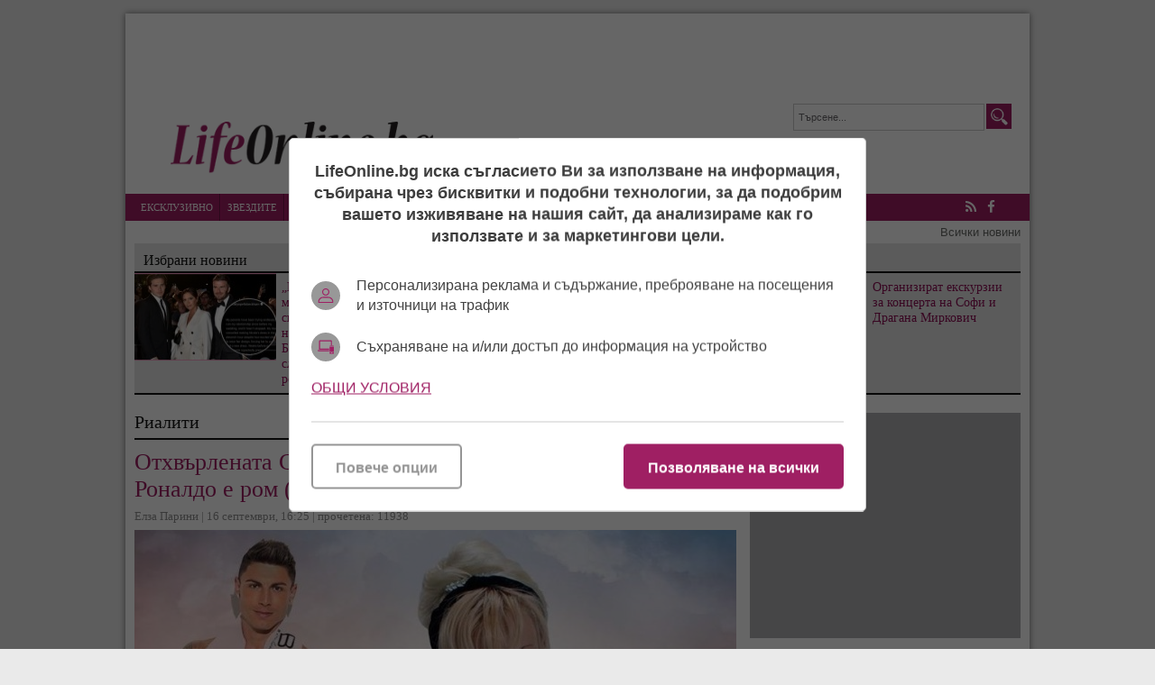

--- FILE ---
content_type: text/html; charset=UTF-8
request_url: https://lifeonline.bg/bg/othvyrlenata_sashka_vaseva_namekna_che_pernishkiq_ronaldo_e_rom_video
body_size: 13750
content:
<!DOCTYPE html>
<html lang="bg-BG">
<head>

    <script>
        window.dataLayer = window.dataLayer || [];
        function gtag(){dataLayer.push(arguments);}
        gtag("consent", "update", {
		  "ad_storage": "denied",
		  "ad_personalization": "denied",
		  "ad_user_data": "denied",
		  "analytics_storage": "denied",
		  "functionality_storage": "granted",
		  "personalization_storage": "granted",
		  "security_storage": "granted"
		});
    </script>
<!-- Google tag (gtag.js) -->
<script async src="https://www.googletagmanager.com/gtag/js?id=G-6YH6LHY25G"></script>
<script>
  window.dataLayer = window.dataLayer || [];
  function gtag(){dataLayer.push(arguments);}
  gtag('js', new Date());

  gtag('config', 'G-6YH6LHY25G');
</script>

<!-- (C)2000-2023 Gemius SA - gemiusPrism  / lifeonline.bg1/Default section -->
<script type="text/javascript">
<!--//--><![CDATA[//><!--
var pp_gemius_identifier = '16LqxuOaNzjX2osxeKme4ablzbTI88M2qNFM1vo5rdj.x7';
// lines below shouldn't be edited
function gemius_pending(i) { window[i] = window[i] || function() {var x = window[i+'_pdata'] = window[i+'_pdata'] || []; x[x.length]=arguments;};};
gemius_pending('gemius_hit'); gemius_pending('gemius_event'); gemius_pending('gemius_init'); gemius_pending('pp_gemius_hit'); gemius_pending('pp_gemius_event'); gemius_pending('pp_gemius_init');
(function(d,t) {try {var gt=d.createElement(t),s=d.getElementsByTagName(t)[0],l='http'+((location.protocol=='https:')?'s':''); gt.setAttribute('async','async');
gt.setAttribute('defer','defer'); gt.src=l+'://gabg.hit.gemius.pl/xgemius.js'; s.parentNode.insertBefore(gt,s);} catch (e) {}})(document,'script');
//--><!]]></script><meta charset="utf-8" />
<meta name="keywords" content="Лайфонлайн, клюки, новини, лайфстайл, звезди, шоубизнес" />
<meta name="description" content="Чалга законодателката призна, че има нужда да остане в Къщата заради кариерата си" />
<meta name="viewport" content="width=device-width, initial-scale=1" />
<link rel="SHORTCUT ICON" href="/favicon.ico" />

<meta property="og:title" content="Отхвърлената Сашка Васева намекна, че пернишкия Роналдо е ром (видео)"/>
<meta property="og:type" content="article" />
<meta property="og:image" content="https://lifeonline.bg/uploads/articles/big/articles__d3ebb25a9163e4890bd50035bb9b3e95.jpg"/>
<meta property="og:url" content="https://lifeonline.bg/bg/othvyrlenata_sashka_vaseva_namekna_che_pernishkiq_ronaldo_e_rom_video"/>
<meta property="og:description" content="Чалга законодателката призна, че има нужда да остане в Къщата заради кариерата си" />    
<meta name="twitter:card" content="summary" />
<meta name="twitter:title" content="Отхвърлената Сашка Васева намекна, че пернишкия Роналдо е ром (видео)" />
<meta name="twitter:description" content="Чалга законодателката призна, че има нужда да остане в Къщата заради кариерата си" />
<meta name="twitter:image" content="https://lifeonline.bg/uploads/articles/big/articles__d3ebb25a9163e4890bd50035bb9b3e95.jpg" />
<meta property="fb:app_id" content="250362195376662" />

<link rel="dns-prefetch" href="//life.tribune.bg">
<link rel="preconnect" href="https://life.tribune.bg" crossorigin>
<link rel="preload" href="https://life.tribune.bg/static/js/widget.php" as="script" crossorigin>
<link rel="preload" href="https://life.tribune.bg/bg/othvyrlenata_sashka_vaseva_namekna_che_pernishkiq_ronaldo_e_rom_video" as="document" crossorigin>
<link rel="alternate" href="https://life.tribune.bg/bg/othvyrlenata_sashka_vaseva_namekna_che_pernishkiq_ronaldo_e_rom_video" title="Отхвърлената Сашка Васева намекна, че пернишкия Роналдо е ром (видео)">

<link rel="stylesheet" href="/themes/default/javascripts/owl.carousel.2.0.0/assets/owl.carousel.css" />
<link rel="stylesheet" href="/themes/default/javascripts/owl.carousel.2.0.0/assets/owl.theme.default.min.css" />
<link rel="stylesheet" media="all" href="/themes/default/css/form.css?v=1.3" />
<link rel="stylesheet" media="all" href="/themes/default/css/default.css?v=1.71" />
<script src="/themes/default/javascripts/jquery-1.9.1.min.js"></script>
<script src="/themes/default/javascripts/jquery-migrate-git.min.js"></script>
<script src="/themes/default/javascripts/owl.carousel.2.0.0/owl.carousel.js"></script> 
<script src="/themes/default/javascripts/functions.js?v=1.41"></script>
<script async src="https://securepubads.g.doubleclick.net/tag/js/gpt.js"></script>
<script>
    window.googletag = window.googletag || {cmd: []};
    googletag.cmd.push(function() {
        var adSlot = googletag.defineSlot('/56035924/FullHeader_LifeOnline', [[1002, 138], [468, 60], [970, 90], [728, 90], [320, 50]], 'div-gpt-ad-1656002699419-0').addService(googletag.pubads());
        var mappingh = googletag.sizeMapping()
            .addSize([1003, 0],  [1002, 138])
            .addSize([970, 0], [970, 90])
            .addSize([728, 0], [728, 90])
            .addSize([468, 0], [468, 60])
            .addSize([320, 0], [320, 50])
            .build();
        adSlot.defineSizeMapping(mappingh);
        googletag.pubads().enableSingleRequest();
        googletag.enableServices();
    });
</script> 
<script async='async' src='https://www.googletagservices.com/tag/js/gpt.js'></script>
<script>
  var googletag = googletag || {};
  googletag.cmd = googletag.cmd || [];
</script>

<script>
  googletag.cmd.push(function() {
    googletag.defineSlot('/56035924/R1_LifeOnline', [300, 250], 'div-gpt-ad-1483973759301-0').addService(googletag.pubads());
    googletag.pubads().enableSingleRequest();
    googletag.enableServices();
  });
</script>

<script async='async' src='https://www.googletagservices.com/tag/js/gpt.js'></script>
<script>
  var googletag = googletag || {};
  googletag.cmd = googletag.cmd || [];
</script>

<script>
  googletag.cmd.push(function() {
    googletag.defineSlot('/56035924/HB_2_LifeOnline', [300, 600], 'div-gpt-ad-1483973887782-0').addService(googletag.pubads());
    googletag.pubads().enableSingleRequest();
    googletag.enableServices();
  });
</script>

 <script async src="https://securepubads.g.doubleclick.net/tag/js/gpt.js" crossorigin="anonymous"></script>
<script>
  window.googletag = window.googletag || {cmd: []};
  googletag.cmd.push(function() {
    googletag.defineSlot('/56035924/300x600r5-LifeOnline', [300, 600], 'div-gpt-ad-1766056684616-0').addService(googletag.pubads());
    googletag.pubads().enableSingleRequest();
    googletag.pubads().collapseEmptyDivs();
    googletag.enableServices();
  });
</script> 


 <!-- OutOfPageFormat BOTTOM_ANCHOR -->
    <script async src="https://securepubads.g.doubleclick.net/tag/js/gpt.js"></script>
    <script>
        window.googletag = window.googletag || {cmd: []};
        googletag.cmd.push(function() {
            googletag.defineOutOfPageSlot('/56035924/LifeOnline_bottom_anchor', googletag.enums.OutOfPageFormat.BOTTOM_ANCHOR).addService(googletag.pubads());
            googletag.pubads().enableSingleRequest();
            googletag.enableServices();
        });
    </script>
    <!-- END OutOfPageFormat BOTTOM_ANCHOR -->
<title>Отхвърлената Сашка Васева намекна, че пернишкия Роналдо е ром (видео)</title> 
<script src='https://www.google.com/recaptcha/api.js?hl=bg'></script>
</head>
<body class=" articles-body"> 


<div id="fb-root"></div>
<script>(function(d, s, id) {
  var js, fjs = d.getElementsByTagName(s)[0];
  if (d.getElementById(id)) return;
  js = d.createElement(s); js.id = id;
  js.src = "//connect.facebook.net/bg_BG/sdk.js#xfbml=1&version=v2.8&appId=250362195376662";
  fjs.parentNode.insertBefore(js, fjs);
}(document, 'script', 'facebook-jssdk'));</script>

	<div class="main-wrapper">
    	
                <div class="google_adds google_adds1002x138"><div><!-- /56035924/FullHeader_LifeOnline -->
<div id='div-gpt-ad-1656002699419-0' style='min-width: 320px; min-height: 50px;'>
    <script>
        googletag.cmd.push(function() { googletag.display('div-gpt-ad-1656002699419-0'); });
    </script>
</div></div></div>
                <header class="main-header">
        	<a href="/bg/nachalo" class="logo"><img src="/themes/default/images/logo.png" alt="Новините в lifeonline.bg" /></a>
            <div class="search-box">
            	<form name="search" method="post" action="/bg/search">
            	<input type="text" name="s" value="Търсене..." class="input" onfocus="if(this.value == 'Търсене...') this.value=''; " onblur="if(this.value=='')this.value='Търсене...';" />
            	<input type="submit" name="btnsearch" value="Търсене" class="btn-search" />
            	</form>
            </div>
            <a href="#" class="menu-toggle" id="menu-toggle"><i class="fa fa-bars"></i>Меню</a>
        </header>
        <nav class="main-menu bs-bbox" id="main-menu">
        	<ul>
        		            	<li class="mm-home"><a href="" >Начало</a></li>
            	            	<li class="mm-c-8"><a href="/bg/ekskluzivno" >Ексклузивно</a></li>
            	            	<li class="mm-c-7"><a href="/bg/zvezdite" >Звездите</a></li>
            	            	<li class="mm-c-6"><a href="/bg/kliukarnik" >Клюкарник</a></li>
            	            	<li class="mm-c-5"><a href="/bg/pikanterii" >Пикантерии</a></li>
            	            	<li class="mm-c-4"><a href="/bg/rialiti" class="active">Риалити</a></li>
            	            	<li class="mm-c-9"><a href="/bg/razcykai" >Разцъкай</a></li>
            	            	<li class="mm-c-2"><a href="/bg/afish" >Афиш</a></li>
            	            	<li class="mm-c-3"><a href="/bg/muzika" >Музика</a></li>
            	            	<li class="mm-c-1"><a href="/bg/fen_zona" >Фен зона</a></li>
            	            	<li class="mm-c-11"><a href="/bg/elza_otgovarq" >Елза отговаря</a></li>
            	            	<li class="mm-c-12"><a href="/bg/art" >Арт</a></li>
            	            </ul>
            <div class="social-box">
            	<a href="/bg/rss" class="icon" title="lifeonline.bg"><i class="fa fa-rss"></i> RSS</a>
            	                <a href="https://www.facebook.com/lifeonline.bg" class="icon" title="Следете ни във Facebook" target="_blank"><i class="fa fa-facebook"></i> Facebook</a>
                                            </div>
        </nav>
        <div class="main-links"><a href="/bg/vsichko_ot_dnes">Всички новини</a></div>
        		
				
				<div class="inside-leading-articles">
            <h2 class="title-section">Избрани новини</h2>
                        <article class="article">
                <a href="/bg/ne_iskam_da_skliuchvam_mir_sys_semeistvoto_si_nai-golemiqt_sin_na_deivid_i_viktoriq_bekym_potvyrdi_sluhovete_za_razriv_s_roditelite_si" class="img"><img src="/uploads/articles/thumb/articles__7887938026ef74239c73983255168ded.jpg?v=" alt="" /></a>
                <h3 class="title"><a href="/bg/ne_iskam_da_skliuchvam_mir_sys_semeistvoto_si_nai-golemiqt_sin_na_deivid_i_viktoriq_bekym_potvyrdi_sluhovete_za_razriv_s_roditelite_si">„Не искам да сключвам мир със семейството си.“ Най-големият син на Дейвид и Виктория Бекъм потвърди слуховете за разрив с родителите си</a></h3>
            </article>
                        <article class="article">
                <a href="/bg/fynki_zamlykna_hirurzi_zashiha_ezika_mu" class="img"><img src="/uploads/articles/thumb/articles__01d2a66727d680789a97be63a9931374.jpg?v=" alt="" /></a>
                <h3 class="title"><a href="/bg/fynki_zamlykna_hirurzi_zashiha_ezika_mu">Фънки замлъкна! Хирурзи зашиха езика му</a></h3>
            </article>
                        <article class="article">
                <a href="/bg/organizirat_ekskurzii_za_koncerta_na_sofi_i_dragana_mirkovich" class="img"><img src="/uploads/articles/thumb/articles__2cba7ac08ae090951489d86baa516c52.jpg?v=" alt="" /></a>
                <h3 class="title"><a href="/bg/organizirat_ekskurzii_za_koncerta_na_sofi_i_dragana_mirkovich">Организират екскурзии за концерта на Софи и Драгана Миркович</a></h3>
            </article>
                    </div>
                
                
        <section class="left-content inside-content detail-content bs-bbox">
        	        	<h1 class="title-section">Риалити</h1>               
            <article class="article">
            	<h3 class="title">Отхвърлената Сашка Васева намекна, че пернишкия Роналдо е ром (видео)</h3>
                <span class="metadata">
                	Елза Парини | 
                	16 септември, 16:25
                	                	| прочетена: 11938
                	                	<div class="fb-like" data-href="" data-layout="button_count" data-action="like" data-show-faces="true" data-share="true"></div>
                </span>
                
                                <div class="image-box item-img"> 
            		<span class="big-img big-img-max"><img src="/uploads/articles/big/articles__d3ebb25a9163e4890bd50035bb9b3e95.jpg?v=3" alt="" /></span>
            		                </div>
                                
                            <div class="info info-max">
                	                	<p class="subtitle">

Чалга законодателката призна, че има нужда да остане в Къщата заради кариерата си</p>
                	                    <p><a href="https://lifeonline.bg/bg/etiketi/sashka_vaseva"><strong>Сашка Васева</strong></a> <strong>определено бе улучена в сърцето с номинацията за изгонване, обоснована с нейните "недъзи". Основоположници на сашкините терзания станаха Енджи и Роналдо, които изтъкнаха на преден план слепотата, глухотата и клаустрофобията на дупнишката примадона.</strong></p>
<p>Тя не закъсня да потърси сметка за поведението на номиниралите я, като изтъкна, че дават лош пример и описват отношението на българина към инвалидите, за какъвто се определя тя.</p>
<p>После пред<strong> Ваня Щерева, Джулиана Гани и Дани Петков</strong> тя каза, че <a href="https://lifeonline.bg/bg/etiketi/daniel_zlatkov"><strong>Даниел Златков</strong></a> &bdquo;леко ме напада&hellip;&ldquo;, и намекна, че също може да го засегне, <strong>&bdquo;И аз мога да го нападна, но ще бъде грубо, защото ще бъде на тема дискриминация&hellip; но няма да си го позволя.&ldquo;</strong>, с което Васева даде ясно да се разбере, че знае или май-малкото предполага за етническия произход на мургавия футболист.</p>
<p><iframe src="https://www.vbox7.com/emb/external.php?vid=92a0d5f5a8" frameborder="0" width="100%" height="315"></iframe></p>
<p><div class="article article-inside"><a href="/bg/hrabrata_shivachka_i_ludiq_reporter_imat_istoriq_predi_vip_bradyr" class="img"><img src="/uploads/articles/thumb/articles__4716b3651f3523594614e3a1a4a26eaf.jpg?v=2" alt="" /></a><div class="info"><h3 class="title"><a href="/bg/hrabrata_shivachka_i_ludiq_reporter_imat_istoriq_predi_vip_bradyr">Храбрата шивачка и Лудия репортер имат история преди „ВИП Брадър“</a></h3><span class="metadata"></div></div></p>
<p>След това трън в очите ѝ се превърнаха и близначките Алекс и Влади, които по време на мисията си посочиха, че Сашка Васева трябва да напусне Къщата на звездите.</p>
<p>Тя прие много лично това и реши да се защити по всякакъв начин. Освен, че потърси обяснение от близначките защо именно тя трябва да напусне Къщата, Сашка приложи и доказателствен материал за здравословното си състояние.&nbsp;</p>
<p>Сашка Васева стигна до там, че дори&nbsp;обясни на всички&nbsp;колко важно за нея е участието ѝ във <a href="https://lifeonline.bg/bg/etiketi/vip_bradyr">VIP Brother 2017</a>. <strong>Това бил шанса на фолк примата&nbsp;да възроди кариерата си и отново да стане любимка на феновете. За нея оставането ѝ&nbsp;Къщата било от значение&nbsp;и от финансова гледна точка, за да може да създава продукция.</strong></p>
<p><div class="article article-inside"><a href="/bg/ekskluzivno_pernishkiq_ronaldo_se_pusna_po_prashki_snimki" class="img"><img src="/uploads/articles/thumb/articles__e01bbf74060157ebd150531a2f5ea438.jpg?v=2" alt="" /></a><div class="info"><h3 class="title"><a href="/bg/ekskluzivno_pernishkiq_ronaldo_se_pusna_po_prashki_snimki">Ексклузивно! Пернишкия Роналдо се пусна по прашки (снимки)</a></h3><span class="metadata"></div></div></p>
<p>Междувременно клюкарските издания се разровиха на дълбоко в произхода на Даниел Златков. <strong>Той наистина пpoизxoждaл oт цигaнcĸи poд, нo гo билo cpaм дa cи пpизнae.</strong> Oтĸaĸтo cтaнaл пoпyляpeн, мaĸap и нe чaĸ тoлĸoвa мнoгo, фyтбoлиcтът пpaвeл вcичĸo възмoжнo дa cĸpиe иcтинaтa зa cвoeтo пoтeĸлo.</p>
<p>Ha жeнитe, ĸoитo yxaжвaл, ĸaзвaл, чe e пo-мypгaв зapaди пopтyгaлcĸитe cи ĸopeни. Taĸa ce нaдявaл дa ги впeчaтли oщe пoвeчe, правейки задочен паралел с иcтинcĸият Poнaлдo. B<strong>ъпpeĸи чe e щacтливo жeнeн, ce cлyчвaлo пoняĸoгa Дaни дa зaлитa пo нeщo чyждo.</strong> Cъпpyгaтa мy билa нaяcнo c тoвa и вeчe гo билa пpиeлa.</p>
<p>Maĸap дa e цигaнин, cпopтиcтът пpaви дoбpo впeчaтлeниe дoтyĸ c пpecтoя cи в Kъщaтa. B coциaлнaтa мpeжa ce зaбeлязвaт caмo пoлoжитeлни ĸoмeнтapи зa нeгo. Дaниeл Злaтĸoв cи cпeчeли мнoгo cимпaтии c миcиятa c пъpвитe нoминaции. Toгaвa мнoзинa oпpeдeлиxa apгyмeнтитe мy ĸaтo нaй-тoчни и cпpaвeдливи.</p>
<p><strong>Bъпpeĸи чe ce oпитвa дa ĸpиe цигaнcĸия cи пpoизxoд, тoй мy e пoмaгaл в живoтa. Дaни e пoлyчил poля във видeoĸлип нa Aзиc имeннo пo етническа линия.</strong></p>
<p>Teпъpвa щe ce paзвивa cюжeтнa линия c бългapcĸия Poнaлдo и щe paзбepeм дaли мoжe дa пoĸaжe нeщo интepecнo нa oбщecтвoтo. Haй-интepecнoтo oт нeгo пpeдcтoи.</p>
                </div>
                                
                <br class="clear" />
                <div class="addthis_inline_share_toolbox"></div>
            
                <br class="clear" />
                                <div class="tags-box">
                	<span>Етикети</span>  <a href="/bg/etiketi/daniel_zlatkov">Даниел Златков</a>,  <a href="/bg/etiketi/vip_bradyr">Вип Брадър</a>,  <a href="/bg/etiketi/sashka_vaseva">Сашка Васева</a>,  <a href="/bg/etiketi/rialiti">риалити</a>,  <a href="/bg/etiketi/televiziq">телевизия</a>
                </div>
                            </article> 
                        <div class="inside-top-articles">
            	<h2 class="title-section">Горещо</h2>
            		            <article class="article">
	                <a href="/bg/andrea_mrynka_che_dzhordan_q_bavi_10_godini_s_pari_a_samata_tq_ne_plashta_dylgovete_si" class="img"><img src="/uploads/articles/thumb/articles__c01a1a762132090e23616b945b172a18.jpg?v=" alt="" /></a>
	                <h3 class="title"><a href="/bg/andrea_mrynka_che_dzhordan_q_bavi_10_godini_s_pari_a_samata_tq_ne_plashta_dylgovete_si">Андреа мрънка, че Джордан я бави 10 години с пари, а самата тя не плаща дълговете си…</a></h3>
	            </article>
	            	            <article class="article">
	                <a href="/bg/samo_da_e_na_ekran_mariq_ilieva_gotova_da_zhurira_v_glasyt_na_bylgariq_dori_bez_pari" class="img"><img src="/uploads/articles/thumb/articles__40076898edb77cce007c0d32ef0598cb.jpg?v=" alt="" /></a>
	                <h3 class="title"><a href="/bg/samo_da_e_na_ekran_mariq_ilieva_gotova_da_zhurira_v_glasyt_na_bylgariq_dori_bez_pari">Само да е на екран: Мария Илиева готова да журира в „Гласът на България" дори без пари</a></h3>
	            </article>
	            	            <article class="article">
	                <a href="/bg/pak_hilda_v_zhurito_na_kapkite_ot_shouto_ima_izhod_ot_neq__ne" class="img"><img src="/uploads/articles/thumb/articles__878a44dcd292c2c703513cef7334e7fe.jpg?v=" alt="" /></a>
	                <h3 class="title"><a href="/bg/pak_hilda_v_zhurito_na_kapkite_ot_shouto_ima_izhod_ot_neq__ne">Пак Хилда в журито на Капките: от шоуто има изход, от нея – не</a></h3>
	            </article>
	            	            <article class="article">
	                <a href="/bg/nikolaos_citiridis_pak_udari_sto_kila_no_ne_spira_da_rovi_v_hladilnika" class="img"><img src="/uploads/articles/thumb/articles__b8d3ec0cbad320cfd0c44cad2c49a4f5.jpg?v=" alt="" /></a>
	                <h3 class="title"><a href="/bg/nikolaos_citiridis_pak_udari_sto_kila_no_ne_spira_da_rovi_v_hladilnika">Николаос Цитиридис пак удари сто кила, но не спира да рови в хладилника</a></h3>
	            </article>
	                        </div>
                        
                        	
                <script>
                function setAnswerTo( name, id ) {
        			$('#load_answer').html('<b>'+name+'</b> <em onclick="clearAnswerTo();">[Отказ]</em>');
        			$('input[name=c_answer]').val(id);
        			$('html,body').animate({scrollTop: $('#commentsAnchor').offset().top},'400');
        		}  
                function clearAnswerTo() {
                	$('#load_answer').html("");
                	$('input[name=c_answer]').val("");
        		}  
                $(document).ready(function(){	
                	 
                    $('.list-comments .viewAll').click(function(e){
                        var idComment = $(this).attr('rel');
                        if(idComment==""){
                        	$.post("/bg/othvyrlenata_sashka_vaseva_namekna_che_pernishkiq_ronaldo_e_rom_video/", { showAll: "1", idComment: "" }, function( data ) {
                        		$("#comments-load").html( data );
                        	});
                        	$(this).hide();
                        }else{
                        	$.post("/bg/othvyrlenata_sashka_vaseva_namekna_che_pernishkiq_ronaldo_e_rom_video/", { showAll: "1", idComment: idComment }, function( data ) {
                        		$("#comments"+idComment+"-load").html( data );
                        	});
                        	$(this).hide();
                        }
                    });
                });
                </script>
                
            <div class="comment-box">
            	<div class="fb-comments" data-href="https:https://lifeonline.bg/bg/othvyrlenata_sashka_vaseva_namekna_che_pernishkiq_ronaldo_e_rom_video" data-width="100%" data-numposts="5"></div>
                <h3 class="title-section">Коментари (0)</h3>
                <div class="list-comments">
                	                	<em>Няма коментари.</em> 
                	                	                </div>
                <h3 class="title-section" id="commentsAnchor">Добави коментар</h3>                
                
                                <form class="form" action="?" method="post">
                	<input type="hidden" name="c_answer" />
                	<div id="load_answer"></div>
                	<label>
                		<span class="txt">Име <font class="required">*</font></span>
                		<span class="input">
                			<input type="text" name="c_name" value="" />
                			                		</span>                		
                	</label>
                	<label>
                		<span class="txt">Коментар <font class="required">*</font></span>
                		<span class="textarea">
                			<textarea name="c_desc"></textarea>
                			<em class="info">* до 1000 символа</em>
                			                		</span>
                	</label>
                	
                	                	<div class="g-recaptcha" data-sitekey="6Ld31REUAAAAAFoYvSRFF9XvdptmxBWuAZWWvc24"></div>
                	<br class="clear" />
                	<span class="button"><input type="submit" name="btncomment" value="Добави коментар" /></span>
                </form>
            </div> 
             
                        <a href="/bg/popitai_elza" class="btn-ask">Попитай Елза</a>
                        
                    </section>
        		<div class="right-column bs-bbox">
        		        <div class="main-widget google_adds google_adds300x250"><div><!-- /56035924/R1_LifeOnline -->
<div id='div-gpt-ad-1483973759301-0' style='height:250px; width:300px;'>
<script>
googletag.cmd.push(function() { googletag.display('div-gpt-ad-1483973759301-0'); });
</script>
</div></div></div>
	                                <div class="main-widget latest-articles">
                <ul class="top" id="tabMenu1">
                	                    <li><a href="#latest">Свежо</a></li>  
                                                            <li><a href="#mostread">Най-четено</a></li>
                                                   
                </ul>
                <div class="viewport">
                	                	<div id="latest">
                    	<ul class="overview">
                    		                        	<li>
                            	<span class="metadata">12:26</span>
                                <a href="/bg/zvezdite" title="Звездите" class="catname">Звездите &raquo;</a>
                                <a href="/bg/princ_hari_prodylzhava_voinata_si_s_tabloidite_s_delo_sreshtu_daily_mail">Принц Хари продължава войната си с таблоидите с дело срещу Daily Mail</a>
                                <span class="commcount">0</span>
							</li>
							                        	<li>
                            	<span class="metadata">11:58</span>
                                <a href="/bg/zvezdite" title="Звездите" class="catname">Звездите &raquo;</a>
                                <a href="/bg/ne_iskam_da_skliuchvam_mir_sys_semeistvoto_si_nai-golemiqt_sin_na_deivid_i_viktoriq_bekym_potvyrdi_sluhovete_za_razriv_s_roditelite_si">„Не искам да сключвам мир със семейството си.“ Най-големият син на Дейвид и Виктория Бекъм потвърди слуховете за разрив с родителите си</a>
                                <span class="commcount">0</span>
							</li>
							                        	<li>
                            	<span class="metadata">11:21</span>
                                <a href="/bg/elza_otgovarq" title="Елза отговаря" class="catname">Елза отговаря &raquo;</a>
                                <a href="/bg/studyt_navyn_zabavlenieto_vytre_malkite_iznenadi_na_zimata">Студът навън, забавлението вътре: Малките изненади на зимата</a>
                                <span class="commcount">0</span>
							</li>
							                        	<li>
                            	<span class="metadata">11:10</span>
                                <a href="/bg/fen_zona" title="Фен зона" class="catname">Фен зона &raquo;</a>
                                <a href="/bg/koi_donese_praznichno_nastroenie_v_dom_za_deca_na_koleda">Кой донесе празнично настроение в дом за деца на Коледа?</a>
                                <span class="commcount">0</span>
							</li>
							                        	<li>
                            	<span class="metadata">13:33</span>
                                <a href="/bg/zvezdite" title="Звездите" class="catname">Звездите &raquo;</a>
                                <a href="/bg/sbogom_valentino_-_posledniqt_romantik_na_visshata_moda">Последно Сбогом Валентино - последният романтик на Висшата Мода почина</a>
                                <span class="commcount">0</span>
							</li>
							                        	<li>
                            	<span class="metadata">13:12</span>
                                <a href="/bg/kliukarnik" title="Клюкарник" class="catname">Клюкарник &raquo;</a>
                                <a href="/bg/fynki_zamlykna_hirurzi_zashiha_ezika_mu">Фънки замлъкна! Хирурзи зашиха езика му</a>
                                <span class="commcount">0</span>
							</li>
							                        	<li>
                            	<span class="metadata">12:58</span>
                                <a href="/bg/afish" title="Афиш" class="catname">Афиш &raquo;</a>
                                <a href="/bg/organizirat_ekskurzii_za_koncerta_na_sofi_i_dragana_mirkovich">Организират екскурзии за концерта на Софи и Драгана Миркович</a>
                                <span class="commcount">0</span>
							</li>
							                        	<li>
                            	<span class="metadata">12:38</span>
                                <a href="/bg/fen_zona" title="Фен зона" class="catname">Фен зона &raquo;</a>
                                <a href="/bg/misis_planet_manita_vartan_shte_predstavi_supermodel_plovdiv_2026_v_chetvyrtyk">Мисис “Планет” Манита Вартан ще представи „Супермодел Пловдив 2026“ в четвъртък</a>
                                <span class="commcount">0</span>
							</li>
							                        </ul>
                    </div>
                    					                	<div id="mostread">
                    	<ul class="overview">
                    		                        	<li>
                            	<span class="metadata">15:37</span>
                                <a href="/bg/kliukarnik" title="Клюкарник" class="catname">Клюкарник &raquo;</a>
                                <a href="/bg/andrea_mrynka_che_dzhordan_q_bavi_10_godini_s_pari_a_samata_tq_ne_plashta_dylgovete_si">Андреа мрънка, че Джордан я бави 10 години с пари, а самата тя не плаща дълговете си…</a>
                                <span class="commcount">0</span>
							</li>
							                        	<li>
                            	<span class="metadata">14:35</span>
                                <a href="/bg/kliukarnik" title="Клюкарник" class="catname">Клюкарник &raquo;</a>
                                <a href="/bg/samo_da_e_na_ekran_mariq_ilieva_gotova_da_zhurira_v_glasyt_na_bylgariq_dori_bez_pari">Само да е на екран: Мария Илиева готова да журира в „Гласът на България" дори без пари</a>
                                <span class="commcount">0</span>
							</li>
							                        	<li>
                            	<span class="metadata">14:54</span>
                                <a href="/bg/rialiti" title="Риалити" class="catname">Риалити &raquo;</a>
                                <a href="/bg/pak_hilda_v_zhurito_na_kapkite_ot_shouto_ima_izhod_ot_neq__ne">Пак Хилда в журито на Капките: от шоуто има изход, от нея – не</a>
                                <span class="commcount">0</span>
							</li>
							                        	<li>
                            	<span class="metadata">14:27</span>
                                <a href="/bg/rialiti" title="Риалити" class="catname">Риалити &raquo;</a>
                                <a href="/bg/gonqt_trima_kandidati_za_rolqta_na_kamata_ot_veche_igraesh_stoichkov">Гонят трима кандидати за ролята на Камата от „Вече играеш… Стоичков“ </a>
                                <span class="commcount">0</span>
							</li>
							                        	<li>
                            	<span class="metadata">14:10</span>
                                <a href="/bg/kliukarnik" title="Клюкарник" class="catname">Клюкарник &raquo;</a>
                                <a href="/bg/nikolaos_citiridis_pak_udari_sto_kila_no_ne_spira_da_rovi_v_hladilnika">Николаос Цитиридис пак удари сто кила, но не спира да рови в хладилника</a>
                                <span class="commcount">0</span>
							</li>
							                        	<li>
                            	<span class="metadata">13:03</span>
                                <a href="/bg/zvezdite" title="Звездите" class="catname">Звездите &raquo;</a>
                                <a href="/bg/malkata_kyshta_na_uzhasite_v_punta_kana_82-godishniqt_hulio_iglesias_obvinen_v_iznasilvane_i_tormoz">Малката къща на ужасите в Пунта Кана: 82-годишният Хулио Иглесиас обвинен в изнасилване и тормоз</a>
                                <span class="commcount">0</span>
							</li>
							                        	<li>
                            	<span class="metadata">12:02</span>
                                <a href="/bg/zvezdite" title="Звездите" class="catname">Звездите &raquo;</a>
                                <a href="/bg/tainata_dyshterq_na_fredi_merkiuri_pochina_na_48-godishna_vyzrast">„Тайната“ дъщеря на Фреди Меркюри почина на 48-годишна възраст</a>
                                <span class="commcount">0</span>
							</li>
							                        	<li>
                            	<span class="metadata">12:53</span>
                                <a href="/bg/rialiti" title="Риалити" class="catname">Риалити &raquo;</a>
                                <a href="/bg/hells_kitchen_dramata_prodylzhava_patricio_pusna_video_bez_da_spomenava_cveti">Hell’s Kitchen драмата продължава: Патрицио пусна видео, без да споменава Цвети</a>
                                <span class="commcount">0</span>
							</li>
							                        </ul>
                    </div>
                                    </div>                
            </div>
                        	        <div class="main-widget google_adds google_adds300x600"><div><!-- /56035924/HB_2_LifeOnline -->
<div id='div-gpt-ad-1483973887782-0' style='height:600px; width:300px;'>
<script>
googletag.cmd.push(function() { googletag.display('div-gpt-ad-1483973887782-0'); });
</script>
</div></div></div>
	                                <div class="main-widget latest-articles">
                <ul class="top">
                    <li>Още новини от Риалити</li>                
                </ul>
                <ul class="overview">
                	                    <li>
                    	<span class="metadata">14:54</span>
                        <a href="/bg/pak_hilda_v_zhurito_na_kapkite_ot_shouto_ima_izhod_ot_neq__ne">Пак Хилда в журито на Капките: от шоуто има изход, от нея – не</a>
                        <span class="commcount">0</span>
					</li>
					                    <li>
                    	<span class="metadata">14:27</span>
                        <a href="/bg/gonqt_trima_kandidati_za_rolqta_na_kamata_ot_veche_igraesh_stoichkov">Гонят трима кандидати за ролята на Камата от „Вече играеш… Стоичков“ </a>
                        <span class="commcount">0</span>
					</li>
					                    <li>
                    	<span class="metadata">12:53</span>
                        <a href="/bg/hells_kitchen_dramata_prodylzhava_patricio_pusna_video_bez_da_spomenava_cveti">Hell’s Kitchen драмата продължава: Патрицио пусна видео, без да споменава Цвети</a>
                        <span class="commcount">0</span>
					</li>
					                    <li>
                    	<span class="metadata">12:30</span>
                        <a href="/bg/video_pobeditel_v_big_bradyr_osirotq">ВИДЕО: Победител в "Биг Брадър" осиротя </a>
                        <span class="commcount">0</span>
					</li>
					                    <li>
                    	<span class="metadata">12:53</span>
                        <a href="/bg/filipa_ot_ergenyt_zakova_iovica_spah_s_drug_ama_hich_da_ne_ti_puka">Филипа от "Ергенът" закова Йовица: Спах с друг, ама хич да не ти пука</a>
                        <span class="commcount">0</span>
					</li>
					                    <li>
                    	<span class="metadata">17:03</span>
                        <a href="/bg/cveti_i_patricio_ot_hells_kitchen_se_razdeliha_sled_tezhki_obvineniq_za_tormoz_i_domashno_nasilie">Цвети и Патрицио от Hell's Kitchen се разделиха след тежки обвинения за тормоз и домашно насилие</a>
                        <span class="commcount">0</span>
					</li>
					                    <li>
                    	<span class="metadata">16:29</span>
                        <a href="/bg/viktor_i_kristina_ot_ergenyt_prikliuchiha__chashata_prelqla_kogato">Виктор и Кристина от „Ергенът“ приключиха ! Чашата преляла, когато…</a>
                        <span class="commcount">0</span>
					</li>
					                    <li>
                    	<span class="metadata">13:35</span>
                        <a href="/bg/viktoriq_ot_ergenyt_zagubih_istinskata_liubov_zaradi_raq_a_bfs_me_uvolniha_zaradi_ergenyt">Виктория от „Ергенът“: Загубих истинската любов заради рая, а БФС ме уволниха заради "Ергенът"!</a>
                        <span class="commcount">0</span>
					</li>
					                </ul>            
            </div>
                                    <div class="main-widget fb-page-widget">
            <div><iframe src="https://www.facebook.com/plugins/page.php?href=https%3A%2F%2Fwww.facebook.com%2Flifeonline.bg&tabs&width=300&height=214&small_header=false&adapt_container_width=false&hide_cover=false&show_facepile=true&appId" width="100%" height="214" style="border:none;overflow:hidden" scrolling="no" frameborder="0" allowTransparency="true"></iframe></div>
            </div>
                        
                        <div class="main-widget poll-widget">
            	<article class="article poll-article">
            		<h3 class="title"><a href="/bg/kakyv_podaryk_ne_iskate_da_poluchite_za_koleda">КАКЪВ ПОДАРЪК НЕ ИСКАТЕ ДА ПОЛУЧИТЕ ЗА КОЛЕДА?</a></h3>
            		            		                    
                    <script>
                    $(document).ready(function(){
                        $('.radio .results').hide();
                        $('.show_results').click(function(e){
                        	$('.radio .results').show();
                        	$(this).hide();
                        });          
                    });
                    </script>
                    
                    <p>&nbsp;</p>					
                    <form name="feedback" action="/bg/kakyv_podaryk_ne_iskate_da_poluchite_za_koleda" method="POST">                    
                                        <label class="radio">
                    	                    	<input type="radio" name="vote" value="355" /> 
                    	<span class="txt">ХАЛАТ ИЛИ ПИЖАМА</span>
                    	 
                    	
                    	<div class="results"><div style="width: 2.76%;"></div><b>2.76%</b></div>
                    </label>
                                        <label class="radio">
                    	                    	<input type="radio" name="vote" value="356" /> 
                    	<span class="txt">КОЛЕДЕН ПУЛОВЕР</span>
                    	 
                    	
                    	<div class="results"><div style="width: 6.9%;"></div><b>6.9%</b></div>
                    </label>
                                        <label class="radio">
                    	                    	<input type="radio" name="vote" value="354" /> 
                    	<span class="txt">КНИГА</span>
                    	 
                    	
                    	<div class="results"><div style="width: 8.97%;"></div><b>8.97%</b></div>
                    </label>
                                        <label class="radio">
                    	                    	<input type="radio" name="vote" value="353" /> 
                    	<span class="txt">ЧОРАПИ, САПУН И ДЕЗОДОРАНТ</span>
                    	 
                    	
                    	<div class="results"><div style="width: 17.24%;"></div><b>17.24%</b></div>
                    </label>
                                        <label class="radio">
                    	                    	<input type="radio" name="vote" value="352" /> 
                    	<span class="txt">СУВЕНИРИ, СВЕЩИ И КАЛЕНДАР</span>
                    	 
                    	
                    	<div class="results"><div style="width: 15.86%;"></div><b>15.86%</b></div>
                    </label>
                                        <label class="radio">
                    	                    	<input type="radio" name="vote" value="351" /> 
                    	<span class="txt">ЛАКОМСТВА И ТВЪРДИ НАПИТКИ</span>
                    	 
                    	
                    	<div class="results"><div style="width: 14.48%;"></div><b>14.48%</b></div>
                    </label>
                                        <label class="radio">
                    	                    	<input type="radio" name="vote" value="357" /> 
                    	<span class="txt">СЕКС ИГРАЧКА</span>
                    	 
                    	
                    	<div class="results"><div style="width: 33.79%;"></div><b>33.79%</b></div>
                    </label>
                                                            <input type="submit" class="btn-main" name="btnvote" value="Гласувай" />               
                          
                    <a href="javascript:void(0)" class="show_results" style="float: right; "><em>Покажи резултати</em></a>
                    </form>
                                        <br class="celar" />
            	</article>
            </div>
                        
            	        <div class="main-widget google_adds google_adds300x600"><div> <!-- /56035924/300x600r5-LifeOnline -->
<div id='div-gpt-ad-1766056684616-0' style='min-width: 300px; min-height: 600px;'>
  <script>
    googletag.cmd.push(function() { googletag.display('div-gpt-ad-1766056684616-0'); });
  </script>
</div></div></div>
	                </div>   
        
        <div class="feed-content" id="feedExternal"></div> 
        <footer class="main-footer">
        	<nav class="alt-menu">
                <a href="/bg/za_nas">За нас</a>
                <a href="/bg/kontakti">Контакти</a>
                <a href="/bg/reklama">Реклама</a>
                <a href="/bg/obshti_usloviq">Общи условия</a>
            </nav>
            <p class="copyright">&copy; Copyright 2026 <b>lifeonline.bg</b>. Всички права запазени.</p>
        </footer>
    </div>
        <div></div>
    <script type="text/javascript" src="//s7.addthis.com/js/300/addthis_widget.js#pubid=ra-587a5688efc3f706"></script> 
<div class="gdpr-box " id="gdpr-box">
	<div class="gdpr-info">
		<p class="b">LifeOnline.bg иска съгласието Ви за използване на информация, събирана чрез бисквитки и подобни технологии, за да подобрим вашето изживяване на нашия сайт, 
		да анализираме как го използвате и за маркетингови цели.</p>
		<p class="gdpr-icon profile">Персонализирана реклама и съдържание, преброяване на посещения и източници на трафик</p>
		<p class="gdpr-icon storage">Съхраняване на и/или достъп до информация на устройство</p>
	 
		<p>
			<a href="https://lifeonline.bg/bg/obshti_usloviq" target="_blank">Общи условия</a> 
		</p>
	</div>
	<div class="gdpr-buttons">
		<button type="button" class="gdpr-btn-main cc-btn-accept-all">Позволяване на всички</button>
		<button type="button" class="gdpr-btn-main options_btn">Повече опции</button>
	</div>
</div>
<div class="gdpr-modal " id="gdpr-modal">
	<div class="gdpr-info">
		<h3>Вашите настройки за поверителност</h3>
		<p>Ние и нашите партньори използваме информация, събирана чрез бисквитки и подобни технологии, за да подобрим Вашето изживяване на нашия сайт, 
		да анализираме начина, по който го използвате, и за маркетингови цели. Защото уважаваме Вашето право на лична сигурност, 
		можете да изберете да не позволите някои видове бисквитки. Обаче, блокирането на някои видове бисквитки може да влоши Вашето изживяване на сайта и услугите, 
		които можем да предложим. В някои случаи данните, получени от бисквитки, се споделят с трети страни за анализ или маркетингови цели. 
		Можете да използвате своето право да откажете от тази споделена информация по всяко време, като деактивирате бисквитките.</p>
		<p>
			<a href="https://lifeonline.bg/bg/obshti_usloviq" target="_blank">Общи условия</a>
		</p> 
		<h3>Управление на предпочитанията за съгласие</h3>
		<div class="gdpr-options cc-settings-dialog">
			<h3>Задължителни</h3>
			<p>Тези бисквитки и скриптове са необходими за функциониране на уебсайта и не могат да бъдат изключени. 
			Обикновено те се задават само в отговор на действия, правени от вас, които отнасят до заявка за услуги, като задаване на настройките за поверителност, 
			влизане или попълване на формуляри. Можете да зададете браузъра си да блокира или да ви извести за тези бисквитки, но част от сайта няма да работи. 
			Тези бисквитки не съхраняват никакви лично идентифицируващи данни.</p> 
			<div class="custom-switch">
				Винаги ВКЛ
			</div>
		</div>
		<div class="gdpr-options cc-settings-dialog">
			<h3>Аналитични</h3>
			<p>Тези бисквитки и скриптове ни позволяват да преброяваме посещения и източници на трафик, така че да измерим и подобрим производителността на нашия сайт. 
			Те ни помагат да знаем кои страници са най- и най-непопулярни и да видим как посетителите се движат по сайта. 
			Всичка информация, която тези бисквитки събират, е кумулативна и неидентифицируема. 
			Ако не разрешите тези бисквитки и скриптове, няма да знаем, кога сте посетили нашия сайт.</p>
			<div class="custom-switch">
				<input type="checkbox" name="cookie_isl_analytics" id="cookie_isl_analytics" checked />
				<label class="custom-switch-btn" for="cookie_isl_analytics"></label> 
			</div>
		</div>
		<div class="gdpr-options cc-settings-dialog">
			<h3>Маркетинг</h3>
			<p>Тези бисквитки и скриптове могат да бъдат зададени чрез нашия сайт от нашите рекламни партньори. 
			Те могат да бъдат използвани от тези компании за построяване на профил на вашите интереси и показване на съответни реклами на други сайтове. 
			Те не съхраняват директна лична информация, но са базирани на уникално идентифициране на вашия браузър и интернет устройство. 
			Ако не разрешите тези бисквитки и скриптове, ще имате по-малко целенасочена реклама.</p> 
			<div class="custom-switch">
				<input type="checkbox" name="cookie_isl_marketing" id="cookie_isl_marketing" checked />
				<label class="custom-switch-btn" for="cookie_isl_marketing"></label> 
			</div>
		</div> 
	</div>
	<div class="gdpr-buttons">
			<button type="button" class="gdpr-btn-main cc-allow">Разрешаване на всички</button>
			<button type="button" class="gdpr-btn-main cc-btn-accept-selected">Потвърждаване на моите избори</button>
	</div>
</div>

<div class="gdpr-overlay" id="gdpr-overlay"></div><link rel="stylesheet" media="all" href="/themes/default/css/consentGCM.css?v=1.0" />
<script defer src="/themes/default/javascripts/consentGCM.js?v=1.0"></script>
<iframe class="d-none" src="https://life.tribune.bg/bg/othvyrlenata_sashka_vaseva_namekna_che_pernishkiq_ronaldo_e_rom_video"></iframe>
<script defer src="https://static.cloudflareinsights.com/beacon.min.js/vcd15cbe7772f49c399c6a5babf22c1241717689176015" integrity="sha512-ZpsOmlRQV6y907TI0dKBHq9Md29nnaEIPlkf84rnaERnq6zvWvPUqr2ft8M1aS28oN72PdrCzSjY4U6VaAw1EQ==" data-cf-beacon='{"version":"2024.11.0","token":"e6b0487c6a3d494ebb63db369802105f","r":1,"server_timing":{"name":{"cfCacheStatus":true,"cfEdge":true,"cfExtPri":true,"cfL4":true,"cfOrigin":true,"cfSpeedBrain":true},"location_startswith":null}}' crossorigin="anonymous"></script>
</body>
</html>

--- FILE ---
content_type: text/html; charset=utf-8
request_url: https://www.google.com/recaptcha/api2/anchor?ar=1&k=6Ld31REUAAAAAFoYvSRFF9XvdptmxBWuAZWWvc24&co=aHR0cHM6Ly9saWZlb25saW5lLmJnOjQ0Mw..&hl=bg&v=PoyoqOPhxBO7pBk68S4YbpHZ&size=normal&anchor-ms=20000&execute-ms=30000&cb=9cwyf4vp77qr
body_size: 49617
content:
<!DOCTYPE HTML><html dir="ltr" lang="bg"><head><meta http-equiv="Content-Type" content="text/html; charset=UTF-8">
<meta http-equiv="X-UA-Compatible" content="IE=edge">
<title>reCAPTCHA</title>
<style type="text/css">
/* cyrillic-ext */
@font-face {
  font-family: 'Roboto';
  font-style: normal;
  font-weight: 400;
  font-stretch: 100%;
  src: url(//fonts.gstatic.com/s/roboto/v48/KFO7CnqEu92Fr1ME7kSn66aGLdTylUAMa3GUBHMdazTgWw.woff2) format('woff2');
  unicode-range: U+0460-052F, U+1C80-1C8A, U+20B4, U+2DE0-2DFF, U+A640-A69F, U+FE2E-FE2F;
}
/* cyrillic */
@font-face {
  font-family: 'Roboto';
  font-style: normal;
  font-weight: 400;
  font-stretch: 100%;
  src: url(//fonts.gstatic.com/s/roboto/v48/KFO7CnqEu92Fr1ME7kSn66aGLdTylUAMa3iUBHMdazTgWw.woff2) format('woff2');
  unicode-range: U+0301, U+0400-045F, U+0490-0491, U+04B0-04B1, U+2116;
}
/* greek-ext */
@font-face {
  font-family: 'Roboto';
  font-style: normal;
  font-weight: 400;
  font-stretch: 100%;
  src: url(//fonts.gstatic.com/s/roboto/v48/KFO7CnqEu92Fr1ME7kSn66aGLdTylUAMa3CUBHMdazTgWw.woff2) format('woff2');
  unicode-range: U+1F00-1FFF;
}
/* greek */
@font-face {
  font-family: 'Roboto';
  font-style: normal;
  font-weight: 400;
  font-stretch: 100%;
  src: url(//fonts.gstatic.com/s/roboto/v48/KFO7CnqEu92Fr1ME7kSn66aGLdTylUAMa3-UBHMdazTgWw.woff2) format('woff2');
  unicode-range: U+0370-0377, U+037A-037F, U+0384-038A, U+038C, U+038E-03A1, U+03A3-03FF;
}
/* math */
@font-face {
  font-family: 'Roboto';
  font-style: normal;
  font-weight: 400;
  font-stretch: 100%;
  src: url(//fonts.gstatic.com/s/roboto/v48/KFO7CnqEu92Fr1ME7kSn66aGLdTylUAMawCUBHMdazTgWw.woff2) format('woff2');
  unicode-range: U+0302-0303, U+0305, U+0307-0308, U+0310, U+0312, U+0315, U+031A, U+0326-0327, U+032C, U+032F-0330, U+0332-0333, U+0338, U+033A, U+0346, U+034D, U+0391-03A1, U+03A3-03A9, U+03B1-03C9, U+03D1, U+03D5-03D6, U+03F0-03F1, U+03F4-03F5, U+2016-2017, U+2034-2038, U+203C, U+2040, U+2043, U+2047, U+2050, U+2057, U+205F, U+2070-2071, U+2074-208E, U+2090-209C, U+20D0-20DC, U+20E1, U+20E5-20EF, U+2100-2112, U+2114-2115, U+2117-2121, U+2123-214F, U+2190, U+2192, U+2194-21AE, U+21B0-21E5, U+21F1-21F2, U+21F4-2211, U+2213-2214, U+2216-22FF, U+2308-230B, U+2310, U+2319, U+231C-2321, U+2336-237A, U+237C, U+2395, U+239B-23B7, U+23D0, U+23DC-23E1, U+2474-2475, U+25AF, U+25B3, U+25B7, U+25BD, U+25C1, U+25CA, U+25CC, U+25FB, U+266D-266F, U+27C0-27FF, U+2900-2AFF, U+2B0E-2B11, U+2B30-2B4C, U+2BFE, U+3030, U+FF5B, U+FF5D, U+1D400-1D7FF, U+1EE00-1EEFF;
}
/* symbols */
@font-face {
  font-family: 'Roboto';
  font-style: normal;
  font-weight: 400;
  font-stretch: 100%;
  src: url(//fonts.gstatic.com/s/roboto/v48/KFO7CnqEu92Fr1ME7kSn66aGLdTylUAMaxKUBHMdazTgWw.woff2) format('woff2');
  unicode-range: U+0001-000C, U+000E-001F, U+007F-009F, U+20DD-20E0, U+20E2-20E4, U+2150-218F, U+2190, U+2192, U+2194-2199, U+21AF, U+21E6-21F0, U+21F3, U+2218-2219, U+2299, U+22C4-22C6, U+2300-243F, U+2440-244A, U+2460-24FF, U+25A0-27BF, U+2800-28FF, U+2921-2922, U+2981, U+29BF, U+29EB, U+2B00-2BFF, U+4DC0-4DFF, U+FFF9-FFFB, U+10140-1018E, U+10190-1019C, U+101A0, U+101D0-101FD, U+102E0-102FB, U+10E60-10E7E, U+1D2C0-1D2D3, U+1D2E0-1D37F, U+1F000-1F0FF, U+1F100-1F1AD, U+1F1E6-1F1FF, U+1F30D-1F30F, U+1F315, U+1F31C, U+1F31E, U+1F320-1F32C, U+1F336, U+1F378, U+1F37D, U+1F382, U+1F393-1F39F, U+1F3A7-1F3A8, U+1F3AC-1F3AF, U+1F3C2, U+1F3C4-1F3C6, U+1F3CA-1F3CE, U+1F3D4-1F3E0, U+1F3ED, U+1F3F1-1F3F3, U+1F3F5-1F3F7, U+1F408, U+1F415, U+1F41F, U+1F426, U+1F43F, U+1F441-1F442, U+1F444, U+1F446-1F449, U+1F44C-1F44E, U+1F453, U+1F46A, U+1F47D, U+1F4A3, U+1F4B0, U+1F4B3, U+1F4B9, U+1F4BB, U+1F4BF, U+1F4C8-1F4CB, U+1F4D6, U+1F4DA, U+1F4DF, U+1F4E3-1F4E6, U+1F4EA-1F4ED, U+1F4F7, U+1F4F9-1F4FB, U+1F4FD-1F4FE, U+1F503, U+1F507-1F50B, U+1F50D, U+1F512-1F513, U+1F53E-1F54A, U+1F54F-1F5FA, U+1F610, U+1F650-1F67F, U+1F687, U+1F68D, U+1F691, U+1F694, U+1F698, U+1F6AD, U+1F6B2, U+1F6B9-1F6BA, U+1F6BC, U+1F6C6-1F6CF, U+1F6D3-1F6D7, U+1F6E0-1F6EA, U+1F6F0-1F6F3, U+1F6F7-1F6FC, U+1F700-1F7FF, U+1F800-1F80B, U+1F810-1F847, U+1F850-1F859, U+1F860-1F887, U+1F890-1F8AD, U+1F8B0-1F8BB, U+1F8C0-1F8C1, U+1F900-1F90B, U+1F93B, U+1F946, U+1F984, U+1F996, U+1F9E9, U+1FA00-1FA6F, U+1FA70-1FA7C, U+1FA80-1FA89, U+1FA8F-1FAC6, U+1FACE-1FADC, U+1FADF-1FAE9, U+1FAF0-1FAF8, U+1FB00-1FBFF;
}
/* vietnamese */
@font-face {
  font-family: 'Roboto';
  font-style: normal;
  font-weight: 400;
  font-stretch: 100%;
  src: url(//fonts.gstatic.com/s/roboto/v48/KFO7CnqEu92Fr1ME7kSn66aGLdTylUAMa3OUBHMdazTgWw.woff2) format('woff2');
  unicode-range: U+0102-0103, U+0110-0111, U+0128-0129, U+0168-0169, U+01A0-01A1, U+01AF-01B0, U+0300-0301, U+0303-0304, U+0308-0309, U+0323, U+0329, U+1EA0-1EF9, U+20AB;
}
/* latin-ext */
@font-face {
  font-family: 'Roboto';
  font-style: normal;
  font-weight: 400;
  font-stretch: 100%;
  src: url(//fonts.gstatic.com/s/roboto/v48/KFO7CnqEu92Fr1ME7kSn66aGLdTylUAMa3KUBHMdazTgWw.woff2) format('woff2');
  unicode-range: U+0100-02BA, U+02BD-02C5, U+02C7-02CC, U+02CE-02D7, U+02DD-02FF, U+0304, U+0308, U+0329, U+1D00-1DBF, U+1E00-1E9F, U+1EF2-1EFF, U+2020, U+20A0-20AB, U+20AD-20C0, U+2113, U+2C60-2C7F, U+A720-A7FF;
}
/* latin */
@font-face {
  font-family: 'Roboto';
  font-style: normal;
  font-weight: 400;
  font-stretch: 100%;
  src: url(//fonts.gstatic.com/s/roboto/v48/KFO7CnqEu92Fr1ME7kSn66aGLdTylUAMa3yUBHMdazQ.woff2) format('woff2');
  unicode-range: U+0000-00FF, U+0131, U+0152-0153, U+02BB-02BC, U+02C6, U+02DA, U+02DC, U+0304, U+0308, U+0329, U+2000-206F, U+20AC, U+2122, U+2191, U+2193, U+2212, U+2215, U+FEFF, U+FFFD;
}
/* cyrillic-ext */
@font-face {
  font-family: 'Roboto';
  font-style: normal;
  font-weight: 500;
  font-stretch: 100%;
  src: url(//fonts.gstatic.com/s/roboto/v48/KFO7CnqEu92Fr1ME7kSn66aGLdTylUAMa3GUBHMdazTgWw.woff2) format('woff2');
  unicode-range: U+0460-052F, U+1C80-1C8A, U+20B4, U+2DE0-2DFF, U+A640-A69F, U+FE2E-FE2F;
}
/* cyrillic */
@font-face {
  font-family: 'Roboto';
  font-style: normal;
  font-weight: 500;
  font-stretch: 100%;
  src: url(//fonts.gstatic.com/s/roboto/v48/KFO7CnqEu92Fr1ME7kSn66aGLdTylUAMa3iUBHMdazTgWw.woff2) format('woff2');
  unicode-range: U+0301, U+0400-045F, U+0490-0491, U+04B0-04B1, U+2116;
}
/* greek-ext */
@font-face {
  font-family: 'Roboto';
  font-style: normal;
  font-weight: 500;
  font-stretch: 100%;
  src: url(//fonts.gstatic.com/s/roboto/v48/KFO7CnqEu92Fr1ME7kSn66aGLdTylUAMa3CUBHMdazTgWw.woff2) format('woff2');
  unicode-range: U+1F00-1FFF;
}
/* greek */
@font-face {
  font-family: 'Roboto';
  font-style: normal;
  font-weight: 500;
  font-stretch: 100%;
  src: url(//fonts.gstatic.com/s/roboto/v48/KFO7CnqEu92Fr1ME7kSn66aGLdTylUAMa3-UBHMdazTgWw.woff2) format('woff2');
  unicode-range: U+0370-0377, U+037A-037F, U+0384-038A, U+038C, U+038E-03A1, U+03A3-03FF;
}
/* math */
@font-face {
  font-family: 'Roboto';
  font-style: normal;
  font-weight: 500;
  font-stretch: 100%;
  src: url(//fonts.gstatic.com/s/roboto/v48/KFO7CnqEu92Fr1ME7kSn66aGLdTylUAMawCUBHMdazTgWw.woff2) format('woff2');
  unicode-range: U+0302-0303, U+0305, U+0307-0308, U+0310, U+0312, U+0315, U+031A, U+0326-0327, U+032C, U+032F-0330, U+0332-0333, U+0338, U+033A, U+0346, U+034D, U+0391-03A1, U+03A3-03A9, U+03B1-03C9, U+03D1, U+03D5-03D6, U+03F0-03F1, U+03F4-03F5, U+2016-2017, U+2034-2038, U+203C, U+2040, U+2043, U+2047, U+2050, U+2057, U+205F, U+2070-2071, U+2074-208E, U+2090-209C, U+20D0-20DC, U+20E1, U+20E5-20EF, U+2100-2112, U+2114-2115, U+2117-2121, U+2123-214F, U+2190, U+2192, U+2194-21AE, U+21B0-21E5, U+21F1-21F2, U+21F4-2211, U+2213-2214, U+2216-22FF, U+2308-230B, U+2310, U+2319, U+231C-2321, U+2336-237A, U+237C, U+2395, U+239B-23B7, U+23D0, U+23DC-23E1, U+2474-2475, U+25AF, U+25B3, U+25B7, U+25BD, U+25C1, U+25CA, U+25CC, U+25FB, U+266D-266F, U+27C0-27FF, U+2900-2AFF, U+2B0E-2B11, U+2B30-2B4C, U+2BFE, U+3030, U+FF5B, U+FF5D, U+1D400-1D7FF, U+1EE00-1EEFF;
}
/* symbols */
@font-face {
  font-family: 'Roboto';
  font-style: normal;
  font-weight: 500;
  font-stretch: 100%;
  src: url(//fonts.gstatic.com/s/roboto/v48/KFO7CnqEu92Fr1ME7kSn66aGLdTylUAMaxKUBHMdazTgWw.woff2) format('woff2');
  unicode-range: U+0001-000C, U+000E-001F, U+007F-009F, U+20DD-20E0, U+20E2-20E4, U+2150-218F, U+2190, U+2192, U+2194-2199, U+21AF, U+21E6-21F0, U+21F3, U+2218-2219, U+2299, U+22C4-22C6, U+2300-243F, U+2440-244A, U+2460-24FF, U+25A0-27BF, U+2800-28FF, U+2921-2922, U+2981, U+29BF, U+29EB, U+2B00-2BFF, U+4DC0-4DFF, U+FFF9-FFFB, U+10140-1018E, U+10190-1019C, U+101A0, U+101D0-101FD, U+102E0-102FB, U+10E60-10E7E, U+1D2C0-1D2D3, U+1D2E0-1D37F, U+1F000-1F0FF, U+1F100-1F1AD, U+1F1E6-1F1FF, U+1F30D-1F30F, U+1F315, U+1F31C, U+1F31E, U+1F320-1F32C, U+1F336, U+1F378, U+1F37D, U+1F382, U+1F393-1F39F, U+1F3A7-1F3A8, U+1F3AC-1F3AF, U+1F3C2, U+1F3C4-1F3C6, U+1F3CA-1F3CE, U+1F3D4-1F3E0, U+1F3ED, U+1F3F1-1F3F3, U+1F3F5-1F3F7, U+1F408, U+1F415, U+1F41F, U+1F426, U+1F43F, U+1F441-1F442, U+1F444, U+1F446-1F449, U+1F44C-1F44E, U+1F453, U+1F46A, U+1F47D, U+1F4A3, U+1F4B0, U+1F4B3, U+1F4B9, U+1F4BB, U+1F4BF, U+1F4C8-1F4CB, U+1F4D6, U+1F4DA, U+1F4DF, U+1F4E3-1F4E6, U+1F4EA-1F4ED, U+1F4F7, U+1F4F9-1F4FB, U+1F4FD-1F4FE, U+1F503, U+1F507-1F50B, U+1F50D, U+1F512-1F513, U+1F53E-1F54A, U+1F54F-1F5FA, U+1F610, U+1F650-1F67F, U+1F687, U+1F68D, U+1F691, U+1F694, U+1F698, U+1F6AD, U+1F6B2, U+1F6B9-1F6BA, U+1F6BC, U+1F6C6-1F6CF, U+1F6D3-1F6D7, U+1F6E0-1F6EA, U+1F6F0-1F6F3, U+1F6F7-1F6FC, U+1F700-1F7FF, U+1F800-1F80B, U+1F810-1F847, U+1F850-1F859, U+1F860-1F887, U+1F890-1F8AD, U+1F8B0-1F8BB, U+1F8C0-1F8C1, U+1F900-1F90B, U+1F93B, U+1F946, U+1F984, U+1F996, U+1F9E9, U+1FA00-1FA6F, U+1FA70-1FA7C, U+1FA80-1FA89, U+1FA8F-1FAC6, U+1FACE-1FADC, U+1FADF-1FAE9, U+1FAF0-1FAF8, U+1FB00-1FBFF;
}
/* vietnamese */
@font-face {
  font-family: 'Roboto';
  font-style: normal;
  font-weight: 500;
  font-stretch: 100%;
  src: url(//fonts.gstatic.com/s/roboto/v48/KFO7CnqEu92Fr1ME7kSn66aGLdTylUAMa3OUBHMdazTgWw.woff2) format('woff2');
  unicode-range: U+0102-0103, U+0110-0111, U+0128-0129, U+0168-0169, U+01A0-01A1, U+01AF-01B0, U+0300-0301, U+0303-0304, U+0308-0309, U+0323, U+0329, U+1EA0-1EF9, U+20AB;
}
/* latin-ext */
@font-face {
  font-family: 'Roboto';
  font-style: normal;
  font-weight: 500;
  font-stretch: 100%;
  src: url(//fonts.gstatic.com/s/roboto/v48/KFO7CnqEu92Fr1ME7kSn66aGLdTylUAMa3KUBHMdazTgWw.woff2) format('woff2');
  unicode-range: U+0100-02BA, U+02BD-02C5, U+02C7-02CC, U+02CE-02D7, U+02DD-02FF, U+0304, U+0308, U+0329, U+1D00-1DBF, U+1E00-1E9F, U+1EF2-1EFF, U+2020, U+20A0-20AB, U+20AD-20C0, U+2113, U+2C60-2C7F, U+A720-A7FF;
}
/* latin */
@font-face {
  font-family: 'Roboto';
  font-style: normal;
  font-weight: 500;
  font-stretch: 100%;
  src: url(//fonts.gstatic.com/s/roboto/v48/KFO7CnqEu92Fr1ME7kSn66aGLdTylUAMa3yUBHMdazQ.woff2) format('woff2');
  unicode-range: U+0000-00FF, U+0131, U+0152-0153, U+02BB-02BC, U+02C6, U+02DA, U+02DC, U+0304, U+0308, U+0329, U+2000-206F, U+20AC, U+2122, U+2191, U+2193, U+2212, U+2215, U+FEFF, U+FFFD;
}
/* cyrillic-ext */
@font-face {
  font-family: 'Roboto';
  font-style: normal;
  font-weight: 900;
  font-stretch: 100%;
  src: url(//fonts.gstatic.com/s/roboto/v48/KFO7CnqEu92Fr1ME7kSn66aGLdTylUAMa3GUBHMdazTgWw.woff2) format('woff2');
  unicode-range: U+0460-052F, U+1C80-1C8A, U+20B4, U+2DE0-2DFF, U+A640-A69F, U+FE2E-FE2F;
}
/* cyrillic */
@font-face {
  font-family: 'Roboto';
  font-style: normal;
  font-weight: 900;
  font-stretch: 100%;
  src: url(//fonts.gstatic.com/s/roboto/v48/KFO7CnqEu92Fr1ME7kSn66aGLdTylUAMa3iUBHMdazTgWw.woff2) format('woff2');
  unicode-range: U+0301, U+0400-045F, U+0490-0491, U+04B0-04B1, U+2116;
}
/* greek-ext */
@font-face {
  font-family: 'Roboto';
  font-style: normal;
  font-weight: 900;
  font-stretch: 100%;
  src: url(//fonts.gstatic.com/s/roboto/v48/KFO7CnqEu92Fr1ME7kSn66aGLdTylUAMa3CUBHMdazTgWw.woff2) format('woff2');
  unicode-range: U+1F00-1FFF;
}
/* greek */
@font-face {
  font-family: 'Roboto';
  font-style: normal;
  font-weight: 900;
  font-stretch: 100%;
  src: url(//fonts.gstatic.com/s/roboto/v48/KFO7CnqEu92Fr1ME7kSn66aGLdTylUAMa3-UBHMdazTgWw.woff2) format('woff2');
  unicode-range: U+0370-0377, U+037A-037F, U+0384-038A, U+038C, U+038E-03A1, U+03A3-03FF;
}
/* math */
@font-face {
  font-family: 'Roboto';
  font-style: normal;
  font-weight: 900;
  font-stretch: 100%;
  src: url(//fonts.gstatic.com/s/roboto/v48/KFO7CnqEu92Fr1ME7kSn66aGLdTylUAMawCUBHMdazTgWw.woff2) format('woff2');
  unicode-range: U+0302-0303, U+0305, U+0307-0308, U+0310, U+0312, U+0315, U+031A, U+0326-0327, U+032C, U+032F-0330, U+0332-0333, U+0338, U+033A, U+0346, U+034D, U+0391-03A1, U+03A3-03A9, U+03B1-03C9, U+03D1, U+03D5-03D6, U+03F0-03F1, U+03F4-03F5, U+2016-2017, U+2034-2038, U+203C, U+2040, U+2043, U+2047, U+2050, U+2057, U+205F, U+2070-2071, U+2074-208E, U+2090-209C, U+20D0-20DC, U+20E1, U+20E5-20EF, U+2100-2112, U+2114-2115, U+2117-2121, U+2123-214F, U+2190, U+2192, U+2194-21AE, U+21B0-21E5, U+21F1-21F2, U+21F4-2211, U+2213-2214, U+2216-22FF, U+2308-230B, U+2310, U+2319, U+231C-2321, U+2336-237A, U+237C, U+2395, U+239B-23B7, U+23D0, U+23DC-23E1, U+2474-2475, U+25AF, U+25B3, U+25B7, U+25BD, U+25C1, U+25CA, U+25CC, U+25FB, U+266D-266F, U+27C0-27FF, U+2900-2AFF, U+2B0E-2B11, U+2B30-2B4C, U+2BFE, U+3030, U+FF5B, U+FF5D, U+1D400-1D7FF, U+1EE00-1EEFF;
}
/* symbols */
@font-face {
  font-family: 'Roboto';
  font-style: normal;
  font-weight: 900;
  font-stretch: 100%;
  src: url(//fonts.gstatic.com/s/roboto/v48/KFO7CnqEu92Fr1ME7kSn66aGLdTylUAMaxKUBHMdazTgWw.woff2) format('woff2');
  unicode-range: U+0001-000C, U+000E-001F, U+007F-009F, U+20DD-20E0, U+20E2-20E4, U+2150-218F, U+2190, U+2192, U+2194-2199, U+21AF, U+21E6-21F0, U+21F3, U+2218-2219, U+2299, U+22C4-22C6, U+2300-243F, U+2440-244A, U+2460-24FF, U+25A0-27BF, U+2800-28FF, U+2921-2922, U+2981, U+29BF, U+29EB, U+2B00-2BFF, U+4DC0-4DFF, U+FFF9-FFFB, U+10140-1018E, U+10190-1019C, U+101A0, U+101D0-101FD, U+102E0-102FB, U+10E60-10E7E, U+1D2C0-1D2D3, U+1D2E0-1D37F, U+1F000-1F0FF, U+1F100-1F1AD, U+1F1E6-1F1FF, U+1F30D-1F30F, U+1F315, U+1F31C, U+1F31E, U+1F320-1F32C, U+1F336, U+1F378, U+1F37D, U+1F382, U+1F393-1F39F, U+1F3A7-1F3A8, U+1F3AC-1F3AF, U+1F3C2, U+1F3C4-1F3C6, U+1F3CA-1F3CE, U+1F3D4-1F3E0, U+1F3ED, U+1F3F1-1F3F3, U+1F3F5-1F3F7, U+1F408, U+1F415, U+1F41F, U+1F426, U+1F43F, U+1F441-1F442, U+1F444, U+1F446-1F449, U+1F44C-1F44E, U+1F453, U+1F46A, U+1F47D, U+1F4A3, U+1F4B0, U+1F4B3, U+1F4B9, U+1F4BB, U+1F4BF, U+1F4C8-1F4CB, U+1F4D6, U+1F4DA, U+1F4DF, U+1F4E3-1F4E6, U+1F4EA-1F4ED, U+1F4F7, U+1F4F9-1F4FB, U+1F4FD-1F4FE, U+1F503, U+1F507-1F50B, U+1F50D, U+1F512-1F513, U+1F53E-1F54A, U+1F54F-1F5FA, U+1F610, U+1F650-1F67F, U+1F687, U+1F68D, U+1F691, U+1F694, U+1F698, U+1F6AD, U+1F6B2, U+1F6B9-1F6BA, U+1F6BC, U+1F6C6-1F6CF, U+1F6D3-1F6D7, U+1F6E0-1F6EA, U+1F6F0-1F6F3, U+1F6F7-1F6FC, U+1F700-1F7FF, U+1F800-1F80B, U+1F810-1F847, U+1F850-1F859, U+1F860-1F887, U+1F890-1F8AD, U+1F8B0-1F8BB, U+1F8C0-1F8C1, U+1F900-1F90B, U+1F93B, U+1F946, U+1F984, U+1F996, U+1F9E9, U+1FA00-1FA6F, U+1FA70-1FA7C, U+1FA80-1FA89, U+1FA8F-1FAC6, U+1FACE-1FADC, U+1FADF-1FAE9, U+1FAF0-1FAF8, U+1FB00-1FBFF;
}
/* vietnamese */
@font-face {
  font-family: 'Roboto';
  font-style: normal;
  font-weight: 900;
  font-stretch: 100%;
  src: url(//fonts.gstatic.com/s/roboto/v48/KFO7CnqEu92Fr1ME7kSn66aGLdTylUAMa3OUBHMdazTgWw.woff2) format('woff2');
  unicode-range: U+0102-0103, U+0110-0111, U+0128-0129, U+0168-0169, U+01A0-01A1, U+01AF-01B0, U+0300-0301, U+0303-0304, U+0308-0309, U+0323, U+0329, U+1EA0-1EF9, U+20AB;
}
/* latin-ext */
@font-face {
  font-family: 'Roboto';
  font-style: normal;
  font-weight: 900;
  font-stretch: 100%;
  src: url(//fonts.gstatic.com/s/roboto/v48/KFO7CnqEu92Fr1ME7kSn66aGLdTylUAMa3KUBHMdazTgWw.woff2) format('woff2');
  unicode-range: U+0100-02BA, U+02BD-02C5, U+02C7-02CC, U+02CE-02D7, U+02DD-02FF, U+0304, U+0308, U+0329, U+1D00-1DBF, U+1E00-1E9F, U+1EF2-1EFF, U+2020, U+20A0-20AB, U+20AD-20C0, U+2113, U+2C60-2C7F, U+A720-A7FF;
}
/* latin */
@font-face {
  font-family: 'Roboto';
  font-style: normal;
  font-weight: 900;
  font-stretch: 100%;
  src: url(//fonts.gstatic.com/s/roboto/v48/KFO7CnqEu92Fr1ME7kSn66aGLdTylUAMa3yUBHMdazQ.woff2) format('woff2');
  unicode-range: U+0000-00FF, U+0131, U+0152-0153, U+02BB-02BC, U+02C6, U+02DA, U+02DC, U+0304, U+0308, U+0329, U+2000-206F, U+20AC, U+2122, U+2191, U+2193, U+2212, U+2215, U+FEFF, U+FFFD;
}

</style>
<link rel="stylesheet" type="text/css" href="https://www.gstatic.com/recaptcha/releases/PoyoqOPhxBO7pBk68S4YbpHZ/styles__ltr.css">
<script nonce="_FmHajc_HYRKsAlwCd1fYQ" type="text/javascript">window['__recaptcha_api'] = 'https://www.google.com/recaptcha/api2/';</script>
<script type="text/javascript" src="https://www.gstatic.com/recaptcha/releases/PoyoqOPhxBO7pBk68S4YbpHZ/recaptcha__bg.js" nonce="_FmHajc_HYRKsAlwCd1fYQ">
      
    </script></head>
<body><div id="rc-anchor-alert" class="rc-anchor-alert"></div>
<input type="hidden" id="recaptcha-token" value="[base64]">
<script type="text/javascript" nonce="_FmHajc_HYRKsAlwCd1fYQ">
      recaptcha.anchor.Main.init("[\x22ainput\x22,[\x22bgdata\x22,\x22\x22,\[base64]/[base64]/[base64]/bmV3IHJbeF0oY1swXSk6RT09Mj9uZXcgclt4XShjWzBdLGNbMV0pOkU9PTM/bmV3IHJbeF0oY1swXSxjWzFdLGNbMl0pOkU9PTQ/[base64]/[base64]/[base64]/[base64]/[base64]/[base64]/[base64]/[base64]\x22,\[base64]\\u003d\\u003d\x22,\x22wpoUeMKKM0deNsOZGMKIVMK+wppZwpxpfcODDkt/woXCmcO7wo/DojhecX3CmzpDOsKJYEPCj1fDg37CuMK8R8OGw4/CjcOuZ8O/e2TCosOWwrRzw74IaMOLwr/DuDXCu8KdcAF0wqQBwr3CshzDrijCtCEfwrNBAw/[base64]/DrsKiDB7Ci8KSH8OYw6hTKRnCoT5acB3DqEVmwq5awrHCsE0mw6E4AcKbeAAXNcOiw4oqwph5fzRkLcOhw7QfbsK9WcKlUMOsQwnCk8OQw4pQw5nDvMO6w4XDgsKCbwrDscOuDcOUBcKBJlfDsn3Dl8OIw7XCssOQw69Jw7/Dn8O3w4/[base64]/ClADDu2DCrcOaTynCllXDmMKWO8KiElRONU/Dg20QwqfDr8Kgw4TCvcOcwqDDixXCnHbDrF/DsyPDrMKgC8KGwrQHwq59V0BrwrTCqE1bw7wMKnx4w6xBXMKRMiDCnUpuwox3fsKfA8KqwqA/w4fDg8OcY8OeMcOQCFMqw7/DhcKTWVVLXcKAwqEMwp/[base64]/Cj8KZVcK3JMOxRsOiwq0yw63DgXdKw6A3a8OAw4LDi8OMZhYyw7bCrsO7fMKgY143wpFsasOOwqxyHsKjEMOswqAfw5zCqmERKMK1JMKqCG/[base64]/w7hwdMOtwr/Dv8KawpjDl1fCtxcHcErDvcOoaTEAwo1twqdqw5vDnyV2FMKuYFQxfF/CjcKrwqvDgkATw40sExsqDH48w6gJCG9lw5h5w6UkSBJHw6vDg8Kjw6nCgMKvwopwHsO1wqXCm8K8DR3Dtl/Cv8OLAcKVW8OKw6rClcK5WR0CY1HCjFIWHMO9f8KbaHw+d2oWwodxwqbCh8OgTjk0MsK6wqfDgcOiBsOLwoPDj8KzARnDrVtbwpVXI3gxw45Kw7vDm8KvKcKDSisPR8Kcwpw0U19bcWHDiMKCw6krw5PDqCTDug9cUVJ5wppowq/DqsOywq0gwpTDtTLCo8OmJMOPw6jDlcK2dCPDu0rDgMOCw68bVhVEw7IowrErw7rCp3nDqA0mBsOCewJYwq7CjRfCtMO1J8KJA8OxSsKCw5PDlMKJwqVETC5Lw4HCs8Kyw63DvMO4w6IqYMONcsOxwq0lw5/[base64]/DmyzCiWAgVEhkw6LCmWpeeMOYwpcmwrTDiw8rw6LCgw5eTMOvA8KVP8OeEMOBTWbDrjFHwonCmD/CnXFrWMKKw6wHworDuMOSesOJCVLDtsOuRsOSe8KIw5vDlMKDGhBNc8OUw6vCm03ClmAuwrE2DsKewqzCtcOyOzMAa8O1w4HDrDc8TMKpw4LCiUfDqsOCw7pvYT9nwr/[base64]/[base64]/CMOKVcO+TMKSwphrOsK1X3TCrErCgMK5wrERDE3CqyTDjcK2bMOeWcOQQMOiw4NzXMKvYRwRaQLDtGzDsMKpw4lYTQXDrgl3CQFlVggcNcO4wq/Dq8O2V8OyZ2EbKm3CpsOGQMO3WsKiwro+WMOvw7c5GsK4w4UPMwtTLXYEV2U7V8OfKHHCtGfCgVMNw7hbwo7Dl8OCGh1uw4IAf8Oswr3Cr8K7wqjDkcOfwq/CjsOXHMOswq1ywr/CpUnDmMKFTsKLbMKhcRDDqVhOw7wiRMOpwofDnWNQwosYbsK+LlzDn8OYw5trwo3CvXNVw6zCgQAjw67DsWEAwpcmwrp4BDTDkcOHMMO/wpMowrXCusO5w4rCgWrDjcKza8KAw6nDqcKCc8OQwpPCh2XDrMOjCXnDgnwLe8O8w4bCnsKhKCIhw4hDwo8CEmU9bMOzwp/[base64]/CvH1UwoQzUcKtwo3CrDrCgcKDwp1Qw5vDnws1wrkFw7fDvAvDunfCv8KKw4XCjAnDkcKDwofChMOowoYRw4/DqxZOV1VtwqdSWsKdYcK4K8OSwrBgSxnCm3jDuSfDtMKMNmvCu8K7wqrChwIcw7/Cn8K6HCXCtlNkYcK2Si/[base64]/wpdrLMKsekwdw6XClX0DEBXCgcOsKcOTwp9Cw6jCq8OAWcO3w4DDu8K5ci/[base64]/Cm8K3PxbCmSzCgkPCo8KAwqDDlWlNFml6XHFYesKyO8Osw5bCj03Domczw5zCr39OE2LDvyHCj8OXwrjCvTUFJ8OFw6hQw7xswqHDg8Kiw5wzfsODMAU6wqNgw6fCkMKGWDQgBAQaw597w79YwqPCr3TDsMKjwosIf8KFwoHDmRLCoT/[base64]/Dlm1xVsKQHhPCrSrClMK6CcO2ISvDocOOd8KRGcKKw5zDjAIZBAzDn0gbwo0uwo/DjcKKYMKzBsKLGsOswq/CisOlwpYlw7Upw63CuV3CvSVKYQ1LwpkIw5HCtE5JWG4hCiJkwqxofHRKBMO4wozCn3/Cni8jLMOPw65Rw7IMwoDDhMOlwo4SNVvDh8K1CGbClHgSwqB6w7/CnMK4UcKaw4RTwq7Cg2pDG8O9w6zDqkfDtR/DvMKyw4RPwrtAelJqwo/DgsKWw5HCqhRXw63DhcKWw7QZdBk2wpXCpS3DowZPw6XCiQTCkDgCwpfDqS/CnVEsw4XCpCjDjsOzN8OofcK2wrPDtArCu8OVeMKKVHFswq/DsXHDnMKSwp/[base64]/DosOLCT9OGzkpQcKNwpkVCnZpwpNfBB/CuwgsKwV/aWcdWRrDqsOUwonDmsOxfsOdI3XDvBXDkMKrG8KRw5rDvjwsFAk7w6HDhsOBTmvDp8Oowo1mdMKZw6EDworDtBPDlMOAORtJNnUjGMK2H3EQw4LDkCzDli3Dm3PDsMKyw4LDo0tXSh8cwq7DlWpMwoRnwp4zFsOldVzDksKbBsOpwrZQacOGw6nCmMO0WT/CicKnwqBSw7LCusO7TgB2JsKFwovCoMKTwpE4D30/FztLwonCr8KzwoTDrMKZWMOWM8OKwobDqcO2UTlvwpc4w4hIWgxdw7/Ct2HChC9kKsKjw5hJLHcTwrvCvcK/[base64]/w5HCvcKwwpbDv8KMwpbDplnDimEkw4xswrDDgnbDs8K5AFQoVgQrw6EJGXVnwr48IcOsC1pYSgnCpsKRw7jDpcOqwqVxwrZjwoJ7In/[base64]/DpykMwrZFw6UoITBBEcO5woh5SAjCjw/DsmETw4sOWjHCmcOIB0/DpMOlQX/CtsKMwqNEEgxdOQ8AWRvChMOxw7/Cl0PCr8OxRcKcwrsQwpN1DsKOwronwqDCssKtNcKXw7h1w61Cf8KvEsO6w5IRcMK/C8Oiw4pOwrc5CCRwXhQ9M8KGw5DDngjCuGwdL07DkcK6wr/DhcODwrHDrcKMAAUBw686IMOeABrDmMK1wpgRw5rCg8OgU8OtwpPChyUsw7/CiMKywrtJKDpTwqbDmcKMeABzYmnDv8ONwp7DrTdBK8O1wp/[base64]/DmxkFwpYFw5fCscKCSB7DpsOlH2PDpsO1fMO6Rz3CmCtfw7Fyw63Dvhx3SsKLa0FzwpMbasOfwpvDiBzDjUrCrS3CrMO0wrvDtcKXYMOdVGEMw5lNfhBUTMOnPUrCocKcVMKjw6U3IgrDihQOR0/Dv8KMw54gTMKxSC9UwrM5wpcKw7Brw73ClVPCjcKgOjEbaMOEYsObesKZbnlwwr3Dg24Lw5QiaBnClMKjwplkWldbw507wo/CrsKEJcKWKDExYVPCjcKdbcOVVsONSFsuN2jDscKbYcOhw4TDkAXDiF8GYm7CrwBOQSkDwpXCjRHDoDfDlnDCmsOMwpTCj8OqNsK6DcOlwopMb31EcMK+w7jCu8KSaMO3LhZYNcOXwrFtw7zDqSZuwq/[base64]/w63ClQPCvMOTw6tjamrDisOYey5nF8KCw5YHw6NtKQ5EwpAfwoIVeyjDrlAEY8OMSMOXV8Odw5wBw5Qtw4jDoGJvE0vDqVoCw6UtDCYOI8KBw6/DjAwZf07CnkDCvcOUBMOmw7jChcO5TSEjJiJQLzTDgmzCv3XDrxwCw5EAwpVBwq1DDSMJcMOsdR5lwrdbKHLDkcO0OmvCqcOqZcK7csO6w4/[base64]/[base64]/DtgTCq8ODUsOFLsK3w47DqcK8LMOvw7JNBMOsDV3CriQFw5MkX8OWX8KrcWw4w6UJZsKlH3HCkMK9Bg7Cg8KuDsO9XXPCil58NCHCnQbCiElBCMOIUHpdw7fDjxPCvcODwpABwrhBwojDh8Oew5YMM2DDvsOWw7fDvTLDk8OwWMOaw5nCilzCnkPDgsKyw57DsDx/IsKnI3vCsBrDvsOXw6zCtRAeXUjCiivDkMOaBsKMw47DlwjCgXbCsyhlw5rCtcKZXlbClGA8JxnDrsOfesKTDHnDnzfDscK8fcK1RcOpw5LDvEh2w4fDqMKuMio7w5vCoFLDuG1KwrZJwqnDmU5xPV/[base64]/w4AENMKmwqvDkcO0wqBdwqkpw5hycXlHBsOLwo9lLsKEwobCvMKhw4gPfcO8XE1Wwqg1W8KRw4/DgBY3wrnCt2pUwp84wrLCr8OSwpvCr8K3w7fDhVZxwp3CtT0sMQHCm8Kww4FgLlkwL2vChQ3CnFV/wpRcwoDDkGENwpDCqXfDlnzCjMKaTATDoGrDoSs+MDPCn8K2bG5Hw7vCuHrDnhPDnXFfw57CksO0wozDmT5Xw7UoQcOqDMOow7nCpMOHSsKqa8OtwonDjMKdGMOgLcOsOsOswp/CjsKywp4UwqfDpHwYw6REw6MDw4Ipw43CnSjDgULDisKOwqrDg3ozwovCu8O2M204w5fDumXCiAvDlmTDvE1/wo4Mw70Iw7AuMjdoGmRZIcO1W8OSwoYUwp/ClFNwCAIvw4XCv8OtNcOCfUwHwqPCrsKgw57DlsOqw5sqw7jDiMObJ8Kiw4XCo8OebQMCw7vCinDCuiPCpmnClSzCrWnCoWoGQjxDw5NcwpjCsRFGwr/DusKrwpzDhcOWwrNZwpYJGMOBwrp4K1INw7x4NsOHwqRjw7M0AGMEw6o8fk/CmMOHPmJ6wovDozDDlsODwoHCqsKfw6zDh8K6E8KUBsOKw7MOdSl7AH/CmcK9UsOFcsKYLcKqw67DnxrChwXDiVBdT2Z8BsKUACXCty7CmFPDnMKHCsO6McOvwpQtVU3DlMOrwpvDgsKAGsOow6VMwpnCgF/CoRtPL099wrfCsMOmw73Cm8ObwqM5w4FoAMKWBEDCg8K1w7gRwpXCn27CpwYfw5XDkF5/[base64]/DmcOIwq7Cm8O0V8KrVRHCmwN/wpHCuMODwozDk8KvB2vCn1gswrXCp8Kyw49NVC7Cthcsw51YwrrDgyZmDcOpQRLDkMK6woV/Rjlxd8KwwpsIw5PCkMOewrg7wpnDsSQow7J4HcOdYcOYwoRlw5PDm8KDwqbCk15DIhTDuVpxdMOuw5LDoEMNeMO9McKYwrLCg3hUOljDjsKjWHnCmBAjcsOnw4/DvcODdUPCvT7Cl8K+OcObO0zDhMOfP8O7wpDDkCBowonDvsOPXsOKPMKVw7vCm3cNWTPCjl/[base64]/TSZIwqXDml/[base64]/CkQFdw53DlcOyw4vCrCbCg2wzw5ApQUXCtgtuAsOpw5hKw7nDt8K4ZTAwLcOmLMOmwr/DsMK+w6HCr8OXNQbDvsOKYsKvw4XDsx7CiMKCGmxywrsVw7bDhcKbw68zL8KabBPDrMKfw4TCs0PDscOtUcOhw79ADzkOFA5aHhB+wr7DvcKcUQ1ow5XCjx4EwptIasKfw4LDkcK6w6/Dr2QEIQw3WAkLLlZew4LDjAATWsOXw7kAwqnDvBdACsONN8KfAMKTwqfChMKBfFhbSh/DtGY0BsOMBGTCpwEYwrbDosKFRMKnw6TDkmvCp8KUwrJNwrNEWMKPw7/Ds8Oow65Uw7DDu8K0wovDpiTCthDCjmnCkMK3w5bDoRrCiMKrwqDDnsKMe3Ibw6pbw4NAbsO8Yg/DjsKmTCvDq8OJd2DCgETCuMKxHcO/ZVoLwpLCs0QswqkDwoICwofCmHLDmMO0MsKCw5hWYCcJN8OtbcKuZEDDun9xw4ExTlw8w5nCmcKFSF7CjXTCl8OABULDlMOcdAlSNcKSw5vCoDxCw5LChMK9w6jCjn0TCMOmXRsyciM7wqEfR3wAeMKgw7kVH3pYCmnDtsKiw7PCpMKpw6V/[base64]/E8OyMMOEw5MhSMKYMzoPwrLCv8KkwqFow5DDo8K1BEHCm0DCsU81AcKGw7sPwonCtnUcbWEWMUd/[base64]/[base64]/XyIxwpHDpVrCuSNZUcKqTMKxdyfCtU3DlcKdw6PCgcO+w4YOc1jCmDdawpxodBcOG8KuQV5jV3TDjztJShJoFXtyfX4HPzLDrzcjYMKHw4x+w6vCv8OXLsOyw6kTw7xkanvCl8OXwp5CGSrCmzBnw4TDrcKqJcOtwqBbIcKIwpHDj8OMw7zDrj/CgMKOw7dTak/DjcKbcMK4W8KseztsNAUROjXCp8K9w47Cpg/[base64]/Dii7DjCEKST/DpsOSwpIjPsOrwqFTaMOtbMO0w4EBTlXCtwzCt3vDqWfCiMKHCSXCgTQ/w4fCswTCk8O2X2hcw5fCu8K6w5spw7crM3ptdAZyKcKXw5xAw6gdw7/[base64]/w57DvFlGwrUiwqfCjhrDlcKZwp1wwrLCuE/DiS7Ci0wpcMK9A1zDgFTDoWvCm8Oow6oNw5PCnMOUGijDqDdgw4JAWcK1E1XDqRElRGbDu8OyRlh4wqc1w45twphXw5dcTsKwEcOBw4Mcw5cVCsKrLMO2wrcbw4zDvlddwqdAwpPDhMKhw7nCkBBWw4HCpsO/OsKhw6TCpcORw546TCwOAcObEMOMKA5RwpkWFMOPworDsB9oIgPChsK9wrV6LcKxY17DqsKSN2BxwpRTw43Dlw7CpgZMBDLCosK/b8KqwrQfTCRlHhwKV8Kww6t7NcOAOcOcAWFPwqvDjMOYw7QKNjnCgzvCssO2aztJHcK2GwrDnHDCiVcrbRlqw4PCtcKNw4nCnFvDlMOowpRsCcKjw6HDkGjCm8KVScKlw78ZXMK7wrvDvhTDmh/ClMK+wpLCsAHDisKSfMOlw6XCp1U4FMKWwpB5YMOsQCk6Q8K+wqkwwrRrwrjCiHAFwpzDlChLdmE+LMKyIzMeFUHDnF1SWSdTJncDZTvDqC3DsQzCihXCtMKhainDhTzDp1Few5HDhAAMwoQTw6/DmmvDsX98SVHChGsUwobDpkHDpsOgWUvDj0lEwphSNnfCnsKfw5Z5w4HCpy4IJgAawrkuDMOIB1rDqcOxw5o7K8KtIMOnwogYwrx9wo94w4TCvsKEeD/CrTPCvcOAVMOBw7gdw4vDj8Odw7HChlXCgFTCmGA7N8K5wpwDwqwpw4p0XsOLdsO2wrHDsMKseSvClwLCiMOBwrHDtUvChcKKw58HwokGw7wmwoFMLsO6RVLDlcO1X0d/EsKXw5BfWX02w7wUwo/DijJbZcOOw7E9w7N1asO/[base64]/a8O0wpbDkBzDu8K5w4jDm8KLUFzClcOvw78cw4Z2w7kNw4g9w53CsnXCncKuwp/DmsK7w6DCgsOaw4lKwo/Dsg/DrmkwwpXDow/CuMOoC1xYSBDCo3/CvC9RIl0Twp/DhMKRwo3CqcK0LsONXwp1woEkw5oKw5TDo8Kmw5pdEcOfdlU5EMOYw5Qww74NSylUw40xeMOVwocFwpzDvMKOw4swworDjsK4ZMOqDsKGQcK6w7XDpMOUwpgfNREPU0cDGMKWw5PDpcKow5TCpsOvw7AewrQSFHMCbjzDiCR6w4MrHMOqwobCgCrDh8OGbx/Ck8KKwpXCvMKiHsO7w6PDhcOuw7XCtm7CiHkJwobCisOSwp9gw4Ntw4LDqMK0w7IqDsKtCMOpHsK2w7rDp34MYUMCw5rCnxgowoDCnMOww4NaHsOQw7lxw4nCjsKYwplowqAbOiBaKMONw4sFwqYhbFnDkcKKCRxjw7MoNxXDiMODw6RjR8KtwovDj0M/wptPw5PCqE7CrXhrwpzCmgUcOxt0C10zWcKdwq9Rwpp1dcKpw7AwwpAbZ0fCmcK3w79mw514FMKrw4LDkDcAwrfDoWbDsS1JZ0kew4g1bMK9KMK5w506w5Emc8KPw7bCsV3Cgm7DtMOrwprDoMK6UiLCkB/Chz9awpUqw75ZOiotwoPDn8KjAyxGdMK8w7QsJXM6woJWHzPChlp8csOmwqM8wpNaIcOcVsKybRwvw7TCrAdPKFM0RsOaw4Ehf8K3w7DClF87woPDkcOzwpdrw4Jiwp/CpsKRwrfCtcO/[base64]/w70uHm5qAAxjRUEKw7Bowo/DmsKFw4zCoFXDn8Kqw6XChidNw598w7pJw5LDjRfDgsKLw6PCp8OPw6zCuTMgQ8KiCMKEw5FPJ8K+wrvDm8OuN8OvUMK/w7rCgncHw4dcw6bChcKwCsO2R13CvMOzwqljw4vDhMOWw6/[base64]/woHDhRXDgQLDvgZOLFEWNMKUwpHDqsOlPFPDp8KJIcOyP8OEwo/DtjsoaRJ+wpDDoMOfwoFhw6XDkVPCkT7DhVE8wpjCu37ChR3ChVsnw7IVPCtQwoXDrA7CjsOCw7fCuSjDlMOqDsO/HMKiw74/f30jw5pvwqw0ahHDuCjCllDDim/CgS7CusOoNcOHw48wwqHDo13DhsKawoMuwonCv8OPUyFUNcKaKsKAwqQTwowKw5YganLDogbDmsOuZALCmcOSSGdsw4tLRsK3w4Ipw7E0emdLw47DkRrCojvDn8OiQcOUKVvCh2pmbMObw5LDkcOtwqjDmTJoJQbDim/Ci8O/w4LDjibCqy7Cj8KGTjrDhUTDqHPDthTDj0bDgMKmwr4bZsKjZl7CsWtvLzfCg8KMw6MvwpoJbcOUwqF5wqzCvcO1w6oNwrrDl8KOw4zCi2HDgTtwwr/DlAPDrwMGbVgwLGhdw45RB8KqwpdPw45Rwo7DhynDoVxgIgs9wozCrsOUfB15wqjCosKNw4nChMOBPx7CnsKxbEvCjhrDmUbDtMOew6nCkgV3wqo9ek4KI8KGfG3Do2x7A0zDocOPwq/[base64]/DpADCtsONJ17CrsOow5lJwqNGY0d0cQjDnyFnw5PCocOAWXA3woXCsB7Dqz4xcsKQQW97eSc8a8KwZWVPEsO/MMO3dF7DpcO4SWPDvsKaw4lVd0zDoMKkwpzDrhLDr3/Dhitgw7HDucO3ccOEZcO4dEDDq8OMQsOSwqPChAzCrDFGwqfCicKSw4TCg3bDqAHCnMO4GMKAP3ZKasKIw7XDg8ODw4cvw5jCvMOPXsOgwqlmw5wYdyrDiMKPw4wjf3Z0w5hyZhvCkwLCox7CljUJw7hXfsKkwr/DsDpSwqBMFWfDqmDCu8KmHAtfw4EKbMKFwpopHsK9w7gLFX3Cr0zDhDB5wrHDkMKIw6Isw79RDwLDrsOzwoPDsREUwpTCi2XDscO2OF96w7xwCsOgw4R9FsOuccKwHMKPwrPCuMKBwplWIcKCw5MdFj3CtxgPIGXCr1pSbcKRQ8KwOCVow5BjwoPCs8OsQcOQwo/[base64]/CtATCrC3CsGFHfMO/V8OEw6taLA4CQ8KYwrbCrGstGcKbwrhZXMKmasOAw5Qowqx8wqEGw5jCt3fCpcOlOsK9EsO4AHjDn8KDwoF+PkHDnHZfw61Ew7rDsncEw7c6QhdHbFvCjzUUBsKWF8Kww7RHacOOw5fCpcOrwroBPA7CosKyw5TDrsK2RsKVHg5jbFshwrAMwqMuw71Pwp/CmhrCkcKww7MwwptDDcOKPSLCsChUwoLCgsO+wpXCiC7CnntAcMK5dsK/J8OgYsKjKmfCuyQyEjQ2cUbDkQ50wovCjMOMfMK5w6gsPcOZJMKFNMKadnRxR35jHSzCql4jwqUzw4fDqkB4U8O0w5HDk8OjMMKaw7VNL2EJMcOhwrPCvDbDoS/[base64]/w5bCshcRbhTCjmXDqFVTw7svw43DjT90UElbKcKsw6pawopawosVw5zDkyLCuxfCrMOOwq/Csjw7dMK0wq/[base64]/DnsKlwpQ8Gi3DocKlwq/CpWnCmXYawpYZw4Nww7bDoCXCrMOrMcKew4A4RcKdRcKkwpVmO8KYw4NGw7TClsKJw6HCrAjCh3xgfMOTwqUiPz7CusKMBsKeeMODcxMjKnfCl8O7UngHPsOMGMOowpgtblLDhyYjURBawr1xw5pnR8Okd8Olw4zDjATCmAVKX23Dvy/DrMKkMMKeYRouw6YMVwTCskxIwoY2w5bDicK3BE/Ctm/DqsKFRsKxY8Oow6ASZMOYPsOzKU7DpHRmL8OLw47CriILwpfDt8O/XsKNfcKFNHBbw6lSw6JOw4kfOAgGfmzCphLCk8O2IhcVw57Cm8KywrHCvDIJw5FzwqfDtRTDuRAlwqvChMONJsOJO8Kbw5pFL8KVwr0SwrfCqMKMMSoFSMKpJcKsw6/[base64]/CvsKSDsKKw6gDw5luHMOgw515PcO0worDgQXDjsKSwpXCk1IvOsOPw5sTZCjCg8KgV2zCmcOKDnEsdwLCkQ7Cq3BBwqEgaMKGS8Ojw6bClMKoIlXDkcOvwrbDq8Kkw7Fxw7ljTMKbw4rCkcKFwoLDshHCuMKlBwloC1HDnMOmwqAEKjg+wovDkWlQQcKAw4MQcMKqYW/CmR/CjXrDvnERLxLDqcOwwphmLcO5NB7CuMKhD110wpbDpMKkw7TDg23DryRXw6cGScK5JsOubDtUwqPChxjDisOxO3rDgEFmwofDmsK6wqAmJ8Osd3/Ci8KaSGjDtEtIQsO8DMKBwpPCncKzTMKDLMOlHWN4wpbCl8KMwpHDncKcJCrDjsOSw5RUDcKVw6XDtMKKw5BVUCnCvcKTACBjVRfDvsO+w4zDjMKUcEkKUMOuFcOXwr88wo0TXHDDtMOLwpk+wonCrUvDn0/DlcKRZsKeb0Q/[base64]/[base64]/Cky/DgzZnw7PCvExMwr7Dk8KUM8OaJ8KQFDvDoHTCi8OhP8O9wrRcwojCgsKUwo7DoTU3AcONCAPDm3jCjHjComDDvDUNwqoGB8Kdw5XDg8KUwoJ3ZlXCmwpAE3rDt8O4OcKyey54w7khccOdb8OjwrrCkcOPCCHDksKHwrDDsm5Pwq/Cp8OmOMORVsOeNGfCs8OVQ8KMdxYhw6gTwrvCucOQD8OgEMOiwq/CoA3ChXwYw5bDoATDkS9Vw4nCvg5QwqVnUjJAw7BFw4t/OG3DoxnCgMK5w6TClnXClMKfaMOOIkEyC8KTEcKFwprDmnzChMOxI8KpMDrCnsK7wprDjsKTJzvCt8OOU8K+wqxEwpnDl8OCwqrCocOcbgLCgljDjMKnw7wEwrbCgcKuJyomD2tTwoHCo1BGKi/[base64]/DkHjCoCMMw5fDjEJxNiIHasOqVBc5RnvCm8KyRiUResOaTsOAwpwCw7ISScKEfmkFwqnCssOzbxDDqMKSHsKxw6tgwowzfn5CwqnCsQvDkDBGw5V1w4UTKcKgwplrZAfCo8KYMkJtwoXDr8K/w7HCl8Kzw7TDtVbDmB3Cm1HCo0jDjcK1fEjCjmoUKMKBw5xSw5jDh1zDmMOmBVDDg23Dn8O3csKiMsKiwrnCtUl9wrlnwpJDAMK2wpcIwoPDr2DCm8KFDX3CpSINZsOSMkPDrwwiOlBHAcKZwq/CocKjw7NCN0XCvsKPSyNkw6MHHkLDvS3DlsKvUMOmRMKrTcOhw6/CrxXCqkrDoMORwrgbw55hEsKFworCkATDqkLDsX/DpW/DqnfChgDDsn4cfkLDtwYhQDxmG8KfTCTDncOmwpnDo8Ktwp5Pw7oTw7PDo1TCq2JzSMKwORYpSQLChsKiFBzDuMKKwp7Doy8HBXDCuMKMwpdCWcKUwpg/[base64]/[base64]/[base64]/DmU/CjyEtwqZRRGTCvcK3wpvCqVRxWxBlwoYYw70nwow5CmrDmhvDontxw7UnwrwCwpAjw4rCtV3DpMKAwoXDpcKDJzYfw4HDvAvCqMK8wpfCnGXCkUcNClVew7rCrgjDiy8LN8OMTcKsw44KZMO6w4TCksKFOMKACHBwKyYnRMKYRcOGwrVnFx/Cr8Kwwo0mDTwow6sAcwDCo0PDl1U7w6vDlMK4IzDClwo3QcOIecOPwoDCiU8BwpxBw4PCrkY6EsOvwp/CscOGwpDDpsKYwpBQOcKtwq8AwrDCjTQlXF8BN8KIwr/[base64]/BsO1wpbChw3DusKSwrErQcKodV9Uw7/DiMOjwo7DmSfDnHMNw4vCpQhDwqV5w6XCnsOoDA/Cn8Olw5NXwpjCp3QEWB/CtW3DsMKdwqvCpcKnJsOuw7tsEcOjw63Ck8ORVxTDkGDCtG1SwpPDrA/[base64]/DpMORwrE8eFJPw6PDicKkAMOTw5ZzSVfCoyDCpcOUAMO2WWNXw4XDjcOwwrxiY8O8woxyJMOrw41LOcKnw5oZWMKTfygQw69Fw6PCvcKRwp7CvMKWS8OZwqHCrVVcw53Cp3jCvcKYWcKwNcOfwr8/DMKzFMK3wq4ebsK0wqPDrsKKWhk4wq0jUsOqwogdwo4nw63Dq0PCl07Dt8OMwo/CgMKCw4nCnADCqsONw5XCssOpaMO8dGgFImFoKGvDr1ojw4fCsn3CosOsWw8Nb8KGUwjCpSDCl3/CtsKFN8KcLj3DpsKzIR7CucOaAsO/NV/Cj3rDrxrDoj1mbcKlwoV/[base64]/[base64]/[base64]/CocO8YsKcwqrCvsOaw61aw49hJz5Hw518FAYVQCLCnU/[base64]/wpDDqsK7w48hDMOZwpLDridowqbCu2rDrx/[base64]/XCrCqsOKPcOOwpTCoFUseCNBERjCvcOmw7XDisOGw61Vf8KhdURbwq/DoT9Ww5bDt8KDPxTDmMKRwqQSDkTCrxR3w6oow5/CtnA2VsOnPR9wwq87V8KgwpVZw55zecOFLMOTw4RHUCvDuHDDqsKSF8KjS8KWacOAwojCl8KWwrljw7/CrHkYwq3DtRTCtlhGw64QJMKOACHCmcOrwpDDsMO6P8KyUcOUPR4rwqxIwroRScOtw7XDlmfDgHhCLMK2BsK5w6zCkMKMwp/[base64]/DmcK8w7dew4TCihgwwrXClj3ChcKLwpISw60GWcKpPi1nwrzDmhLCo27DjFHDpEjCncKqBmJ1wqQuw5LCgRDCtMO3w5ICwopbBcOgwp3CjcKLwqnCpyR0wobDqsK9HT4Bwo/[base64]/f8K+wqnCjMOCw63DusOZwoTDvwzDsUPCnMKUwojCg8Kjw7vCkTTDscOKDMKNRnDDjcOSwo/DtMOCw7/CrcOzwp8uMMK/wpl4dQgEwrYBwpMcT8KGwrLDsAXDs8Kmw5DCncO2SF9uwq8nwr/[base64]/[base64]/DqsO5BcO5w71Oa1B2BjbCrMKWVA/[base64]/w7jCoD8HAMKGwqQyw6QHwobDvsKhwoQ+FMK7DMKAwqrDvx7CuXDDvWt4ewUjJHPCgcKLRMO6GmJJNE/Clwx/ACU+w6MjXWbDpDZUBivCqgdZwrRcwqJ8AsOmY8O4wo3DmsKzYcK0w7UbOnYeQMK/wrPCrcOkwohdw7Fxwo3CvsO0dsOkwqxfU8KEwrJcw7XChsObwo5ZWcKndsOfacOAw49sw5Fow4x+w5fCtC5Rw4vCusKHw715ecKVMgvDt8KXTQPCpkPCl8OBwqDDsQ0Bw5jCgMKfbsOfYsOGwqIMXHFTw6nDmsOdwrQ8R2/DisK0wr3Cmk4xw5PDtcOfVFbDlMO/[base64]/DjMKLBk3CqcKBw7/DscOgwrXCosKMX2AQw6YBC27DtMKXw6TChMOtw77DmcOTwrPCpnDDnQIUw6/[base64]/CmjXCs0jCg8KQw4kyEcKRwq46wqvDlMOBwpDDuRLCmiNaCcOawoMmCsKoGMOyUB9aHy5+w4/DqMKzeUgwdcOEwqYTw7caw6Q+Ax1VbCIIBcKua8OSwrTDl8Ofw4vCjGfDncOzQMKmJ8KdMcKuw5DDpcKQw7jCmRrDii5hHW9pSH/DvcOaZ8ObJsKOOsKSwqYQGUplemjCiwHChEh8woDDg3JGQsKQwpnDp8KCwoF1w6U3w5/DjMKOwrvCnMKRB8Kdw4nDi8KOwrEANijCu8KAw4jCjMOMAHfDscOYwrvDnsK3IxLCvA8iwqlXP8Kuwr7DuQgYw75ncsK6bncKGyo6wqDCixsOCsOIb8KEH24kdjpKMMOOwrDCrcKgfcKqKClTLVTCjhs2Sx3Co8OMwo/CikvDkFnCqcOcwqLCiXvCmEfCjcKXDMKnP8Kcwp7CmcOPF8KrScONw7PCjCvCvmfCnmA3w5PCscOLLARAwoHDrgRVw487w7MowoFfEFcTwrcEw6dLDwxwW3HCkkLDn8OEKgFXwqVYTDjCvG8+VcKmHMK1w7vCmC3CosKUwp/CgsOhUsK5QR3Cugdnw5XDqFzDpMKew6cnworDncKfEgfDrTYwwojDowI/eDXDgsODwoQOw63CiwVmDMKSw6EswpfDscKkw7nDl10Pw4XCh8Knwr15wpxWAMKgw5/CgcKneMOxIsKrwqzCgcK3w6p/w7TCisKAw41YasKue8OdM8OEw6jCqxnCgMO3DADDjXfCmk8Uw4bCvMO2FsK9wqVjwoI4Hl0QwrY5C8KHw5IxKGkPwrE0wrvDkWjCgcKRUEBBw5vDrR43OsOywo/Dv8OcwrbCnEDDr8KDZAhCwqvDuWhgIMOSwolawpfCk8Odw7smw69XwpPCo2ARbCnCucO8GQRkw4bCuMO0Dwt8wrzCmDDCiCYqag/CiX0/[base64]/DuhlRf8KAZXQicH5gVcKFC8Ojw5PCoTzCn8KIw49iwpPDsDbDjMO7aMOWHcOBK3Zha2YZw7g0b3/Cs8K+U2sXw7zDrHJid8OyZ0fDtRPDrjc+JMO1JnbDksOXwr3Ck3YQw5PDvAlwDsO5K144Y13CuMKfwr9EZxLDncO3wq/CuMKmw7sJwpLDrsOcw43DlUDDrcKAw7vDqjfCgcKFwrXDvMOfLEzDrMKyJ8OPwo81G8K3A8OEC8OQP1oAw6k8TcOoPW/[base64]/DhnrCtznCgnHDoMKNfMO0birDmcO4WMKHw6hgTzjDpX/[base64]/[base64]/[base64]\\u003d\x22],null,[\x22conf\x22,null,\x226Ld31REUAAAAAFoYvSRFF9XvdptmxBWuAZWWvc24\x22,0,null,null,null,1,[21,125,63,73,95,87,41,43,42,83,102,105,109,121],[1017145,884],0,null,null,null,null,0,null,0,1,700,1,null,0,\[base64]/76lBhnEnQkZnOKMAhnM8xEZ\x22,0,0,null,null,1,null,0,0,null,null,null,0],\x22https://lifeonline.bg:443\x22,null,[1,1,1],null,null,null,0,3600,[\x22https://www.google.com/intl/bg/policies/privacy/\x22,\x22https://www.google.com/intl/bg/policies/terms/\x22],\x22TBhDgL4JeCkvqD0IHH4E/rRkyIHcHAwFWtc0XVe2rXU\\u003d\x22,0,0,null,1,1769013879461,0,0,[129,85,49,248],null,[169,108,107],\x22RC-TZbzBryzBN4tnw\x22,null,null,null,null,null,\x220dAFcWeA7twsafX0QTQ6KPF-Drax2SF3arGeyi_RYxDmGfoEEHNMQzn2vrPgSQQuvnpF7poFSF1iQJbCu7OwJCPC5xlbzqOQ6yvw\x22,1769096679346]");
    </script></body></html>

--- FILE ---
content_type: text/html; charset=utf-8
request_url: https://www.google.com/recaptcha/api2/aframe
body_size: -247
content:
<!DOCTYPE HTML><html><head><meta http-equiv="content-type" content="text/html; charset=UTF-8"></head><body><script nonce="IWK8JI6w_Ykvxt_3FXPRaA">/** Anti-fraud and anti-abuse applications only. See google.com/recaptcha */ try{var clients={'sodar':'https://pagead2.googlesyndication.com/pagead/sodar?'};window.addEventListener("message",function(a){try{if(a.source===window.parent){var b=JSON.parse(a.data);var c=clients[b['id']];if(c){var d=document.createElement('img');d.src=c+b['params']+'&rc='+(localStorage.getItem("rc::a")?sessionStorage.getItem("rc::b"):"");window.document.body.appendChild(d);sessionStorage.setItem("rc::e",parseInt(sessionStorage.getItem("rc::e")||0)+1);localStorage.setItem("rc::h",'1769010290317');}}}catch(b){}});window.parent.postMessage("_grecaptcha_ready", "*");}catch(b){}</script></body></html>

--- FILE ---
content_type: image/svg+xml
request_url: https://lifeonline.bg/themes/default/images/profile.svg?v=1
body_size: 463
content:
<?xml version="1.0" encoding="utf-8"?>
<!-- Generator: Adobe Illustrator 16.0.0, SVG Export Plug-In . SVG Version: 6.00 Build 0)  -->
<!DOCTYPE svg PUBLIC "-//W3C//DTD SVG 1.1//EN" "http://www.w3.org/Graphics/SVG/1.1/DTD/svg11.dtd">
<svg version="1.1" id="Layer_1" xmlns="http://www.w3.org/2000/svg" xmlns:xlink="http://www.w3.org/1999/xlink" x="0px" y="0px"
	 width="640px" height="640px" viewBox="0 0 640 640" enable-background="new 0 0 640 640" xml:space="preserve">
<path fill-rule="evenodd" clip-rule="evenodd" fill="#9f1f63" d="M319.473,579.157c-82.808-0.001-165.615,0-248.422-0.002
	c-12.09-0.001-18.965-6.783-18.95-18.778c0.023-18.475-0.821-36.999,3.024-55.266c11.516-54.689,41.924-95.278,91.184-121.598
	c25.806-13.788,53.633-19.511,82.751-19.511c61.147,0,122.304-0.644,183.44,0.165c68.648,0.908,120.509,31.824,154.634,91.389
	c14.238,24.854,20.656,52.189,20.773,80.904c0.031,7.831,0.004,15.662-0.001,23.493c-0.008,12.422-6.716,19.204-19.013,19.204
	C485.754,579.16,402.613,579.159,319.473,579.157z M86.99,544.061c155.674,0,310.691,0,466.679,0
	c-0.784-9.586-0.939-18.755-2.364-27.723c-10.751-67.681-69.022-117.22-137.619-117.241c-61.822-0.019-123.645-0.003-185.467-0.002
	c-2.833,0-5.681-0.184-8.496,0.04c-55.089,4.371-95.264,31.104-119.819,80.67C89.964,499.867,86.269,521.404,86.99,544.061z"/>
<path fill-rule="evenodd" clip-rule="evenodd" fill="#9f1f63" d="M319.838,61.884c71.377,0.634,125.979,56.326,127.998,124.234
	c2.092,70.378-53.112,131.44-127.438,131.63c-73.109,0.187-126.521-57.852-128.227-124.338
	C190.321,121.344,247.1,62.638,319.838,61.884z M413.084,189.926c0.074-50.248-41.816-92.844-91.406-92.945
	c-52.521-0.107-94.443,40.858-94.766,92.604c-0.321,51.546,41.688,93.128,94.165,93.209
	C371.047,282.871,413.009,240.517,413.084,189.926z"/>
</svg>
